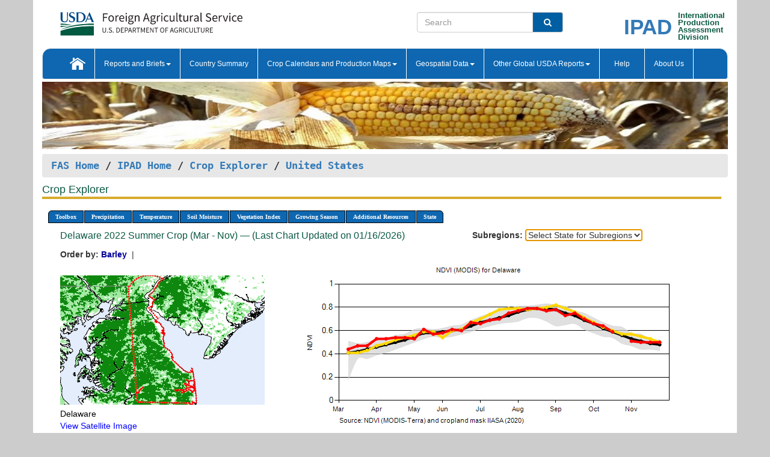

--- FILE ---
content_type: text/html; charset=utf-8
request_url: https://ipad.fas.usda.gov/cropexplorer/chart.aspx?regionid=us&ftypeid=47&fattributeid=1&fctypeid=47&fcattributeid=1&startdate=3%2F1%2F2022&enddate=11%2F30%2F2022&stateid=us_usa008&nationalGraph=True
body_size: 104260
content:

  
<!DOCTYPE html PUBLIC "-//W3C//DTD XHTML 1.0 Transitional//EN" "http://www.w3.org/TR/xhtml1/DTD/xhtml1-transitional.dtd">
<html xmlns="http://www.w3.org/1999/xhtml" xml:lang="en">
<head>
<title id="pageTitle">Crop Explorer - United States</title>
<meta http-equiv="Content-Type" content="text/html; charset=iso-8859-1" />
<meta name="title" content="Crop Explorer for Major Crop Regions - United States Department of Agriculture" />
<meta name="keywords" content="Crop forecasting, crop production, crop yield, crop area, commodity, drought, precipitation, temperature, soil moisture, crop stage, crop model, percent soil moisture, surface moisture, subsurface moisture, corn, wheat, spring wheat, Satellite Radar Altimetry, Global Reservoir, Lake Elevation Database" />
<meta name="language" value="en"/>
<meta name="agency" value="USDA"/>
<meta name="format" value="text/html"/>
<meta http-equiv="X-UA-Compatible" content="IE=edge, ie9, chrome=1">

<!------------------------------ END COMMNET THESE LINES------------------------------------------>
<style type="text/css">
#nav, nav ul {margin: 0; padding: 0; list-style: none;}
#nav a {display:block; width:auto; border: 1px solid black; text-decoration:none; background:#828494; color:#fff; font: bold 10px Verdana;}
#nav a:hover{background: #888; color: #fff;}
#nav li {float: left; position: relative; list-style: none; background-color: #c8c8c8;z-index:2;}
#nav li a {display: block; padding: 4px 11px; background: #828494; text-decoration: none; width: auto; color: #FFFFFF;}
#nav li a:hover {background: #828494; font: bold 10px Verdana; cursor: pointer;}
#nav li ul {margin:0; padding:0; position:absolute; left:0; display:none;}
#nav li ul li a {width:auto; padding:4px 10px; background:#FFF; color:black;}
#nav li ul li a:hover {background: #A52A2A;}
#nav li ul ul {left:9.9em; margin: -20px 0 0 10px;}
table tr td img {padding-left:2px;}
#nav li:hover > ul {display:block;}
.chartDisplay li {display:inline-block; }

.gsMenu li {display:inline-block; width:220px;}
.gsDate li {display:inline-block; width:250px;}
.ceMenu {width: auto;	border-right: 1px solid #fff; padding: 0; color: #fff;}
.ceMenuLeft {border-top-left-radius: 6px;border-right: 1px solid #fff;}
.ceMenuRight {border-top-right-radius: 6px;border-right: 1px solid #fff;}
</style>


<!----------- START ADD THIS SECTION FOR THE NEW TEMPLATE ---------------------------------------------->
	<link href="images/favicon.ico" rel="shortcut icon" type="image/vnd.microsoft.icon" />
	<link rel="stylesheet" href="stylesheets/bootstrap.min.css" />
	<link href="stylesheets/SiteCss.css" type="text/css" rel="stylesheet" media="all"/>
<!----------- END ADD THIS SECTION FOR THE NEW TEMPLATE ---------------------------------------------->

<script type="text/javascript" src="js/jquery-3.6.0.js"></script>
<script type="text/javascript" src="js/ce.js"></script>
<script type="text/javascript" src="js/google.js"></script>




<script type="text/javascript">
function _menu() {$(" #nav ul ").css({ display: "none" });$(" #nav li ").hover(function () { $(this).find('ul:first').css({ visibility: "visible", display: "none" }).show(10); }, function () { $(this).find('ul:first').css({ visibility: "hidden" }); });}$(document).ready(function () { _menu(); });
</script>

<script type="text/javascript">
    window.onload = function () {
        if (document.getElementById('o_subrgnid') != null) {
            document.getElementById('o_subrgnid').focus();
        }
    }; 
    function subrgnid_chgd(obj)
    {       
        var fvalue = obj.options[obj.selectedIndex].value;        
        if (fvalue != null && fvalue != "") {
            var section = document.getElementById("li_" + fvalue);
            if (section != null) {              
                section.scrollIntoView(false);
            }
            else {
                parent.location.href = fvalue;
            }
        }      
    } 
function doSearch(vsearch) {
	window.open('https://voyager.fas.usda.gov/voyager/navigo/search?sort=score%20desc&disp=D176678659AD&basemap=ESRI%20World%20Street%20Map&view=summary&sortdir=desc&place.op=within&q=' + vsearch, 'TextSearch');
}

</script>

</head>

<body dir="ltr" xml:lang="en" lang="en" style="background-color:#ccc;">

<div class="container" style="background-color:#fff;align:center;">
 <a id="top"></a>
		    <div class="row pageHeader">
            <div class="row">
                <div class="col-sm-6">
                     <div class="site-name__logo">
					 <em>
                                <a href="https://fas.usda.gov" target="_blank" title="FAS Home" aria-label="FAS Home" class="usa-logo__image">
                                </a>
                            </em>
                    </div>
			       </div>
					
		<div class="col-sm-6">
			<div class="col-sm-6">
                   	<form onsubmit="doSearch(this.vsearch.value); return false;">

						<div class="input-group">
							<input type="text" name="vsearch" class="form-control" placeholder="Search">
							 <span class="input-group-addon" style="background-color:#005ea2">
							 <button type="submit" class="btn-u" style="border:0;background:transparent;color:#fff;"><i class="fa fa-search"></i></button>
							 </span>
							</div>
							</form>
				    
			</div>
			<div class="col-sm-6">
                        <div style="margin-right:30px;">
						
						<div class="col-sm-9" style="padding-right:10px;">
							<a href="/ipad_home/Default.aspx" title="IPAD Home Page" alt="IPAD Home Page"><span class="site-name__logo_2" style="float:right;font-size:2.5em;padding-right:-15px;font-weight:bold;">IPAD</span></a>
						 </div>
						<div class="col-sm-3" style="padding:0">
							<a href="/Default.aspx" title="IPAD Home Page" alt=IPAD Home Page"><span class="site-name__main_2">International</span>
							<span class="site-name__main_2">Production </span>	
							<span class="site-name__main_2">Assessment </span>	
							<span class="site-name__main_2">Division</span></a>							
						 </div>						 
						</div>				
			</div>
				
			</div>

		</div>
	</div> <nav class="navbar navbar-default appMenu-bg">
            <div class="container-fluid">
                <div class="navbar-header">
                    <button type="button" class="navbar-toggle collapsed" data-bs-toggle="collapse" data-bs-target="#navbar" aria-controls="navbarText" aria-expanded="false" aria-label="Toggle navigation">
                    <span class="sr-only">Toggle navigation</span>
                    <span class="icon-bar"></span>
                    <span class="icon-bar"></span>
                    <span class="icon-bar"></span>
                    </button>
                </div>

<div id="navbar"class="collapse navbar-collapse">
                       <ul class="nav navbar-nav navbar-left appMenu" style="margin-bottom: 0">
                        <li class="nav-item"><a  href="/Default.aspx"><img src="/images/icon-home.png" /></a></li>
                        <li class="dropdown menuHover">
                            <a href="#" style="color:white">Reports and Briefs<b class="caret"></b></a>
                            <ul class="dropdown-menu" role="menu">
								<li class="menuHover"><a href="/search.aspx" title="Commodity Intelligence Reports (CIR)" alt="Commodity Intelligence Reports (CIR)">Commodity Intelligence Reports (CIR)</a></li>
								<li class="menuHover"><a href="https://www.fas.usda.gov/data/world-agricultural-production" target="_blank" title="World Agricultural Production (WAP) Circulars" alt="World Agricultural Production (WAP) Circulars">World Agricultural Production (WAP) Circulars</a></li>
							</ul>
						</li>
                        <li class="menuHover"><a style="color:white" href="/countrysummary/Default.aspx" title="Country Summary" alt="Country Summary">Country Summary</a></li>
                        <li class="dropdown menuHover">
                            <a href="#"  style="color:white">Crop Calendars and Production Maps<b class="caret"></b></a>
                             <ul class="dropdown-menu" role="menu">
									<li><a href="/ogamaps/cropcalendar.aspx"  title="Crop Calendars" alt="Crop Calendars">Crop Calendars</a></li>
									<li><a href="/ogamaps/cropproductionmaps.aspx"  title="Crop Production Map" alt="Crop Production Map">Crop Production Maps</a></li>
									<li><a href="/ogamaps/cropmapsandcalendars.aspx"  title="Monthly Crop Stage and Harvest Calendars" alt="Monthly Crop Stage and Harvest Calendars">Monthly Crop Stage and Harvest Calendars</a></li>								
									<li><a href="/ogamaps/Default.aspx" title="Monthly Production and Trade Maps" alt="Production and Trade Maps">Monthly Production and Trade Maps</a></li>			
							</ul>
                        </li>
                        <li class="dropdown menuHover">
                            <a href="#" style="color:white">Geospatial Data<b class="caret"></b></a>
                            <ul class="dropdown-menu" role="menu">
								<li><a href="/cropexplorer/Default.aspx" title="Crop Explorer">Crop Explorer</a></li>
                                <li><a href="/cropexplorer/cropview/Default.aspx" title="Commodity Explorer">Commodity Explorer</a></li>
							  	<li><a href="http://glam1.gsfc.nasa.gov" target="_blank" rel="noopener">Global Agricultural Monitoring (GLAM)</a></li>
								<li><a href="/cropexplorer/global_reservoir/Default.aspx" title="Global Reservoirs and Lakes Monitor (G-REALM)">Global Reservoirs and Lakes Monitor (G-REALM)</a></li>	
								<li><a href="https://geo.fas.usda.gov/GADAS/index.html" target="_blank" rel="noopener">Global Agricultural & Disaster Assesment System (GADAS)</a></li>
								<li><a href="/photo_gallery/pg_regions.aspx?regionid=eafrica" title="Geotag Photo Gallery">Geotag Photo Gallery</a></li>
								<li><a href="/monitormaps/CycloneMonitor" title="Tropical Cyclone Monitor Maps">Tropical Cyclone Monitor Maps</a></li>								
								<li><a href="/monitormaps/FloodMonitor" title="Automated Flooded Cropland Area Maps (AFCAM)">Automated Flooded Cropland Area Maps (AFCAM)</a></li>																			
                                <li><a href="https://gis.ipad.fas.usda.gov/WMOStationExplorer/" title="WMO Station Explorer" target="_blank" rel="noopener">WMO Station Explorer</a></li>
                                <li><a href="https://gis.ipad.fas.usda.gov/TropicalCycloneMonitor/"  title="Tropical Cyclone Monitor" target="_blank" rel="noopener">Tropical Cyclone Monitor</a></li>
                           </ul>
                        </li>
                         <li class="dropdown menuHover">
                            <a href="#" style="color:white">Other Global USDA Reports<b class="caret"></b></a>
                            <ul class="dropdown-menu" role="menu">
								<li><a href="https://www.usda.gov/oce/commodity/wasde/" target="_blank" rel="noopener" title="World Agricultural Supply and Demand Estimates" alt="World Agricultural Supply and Demand Estimates">World Agricultural Supply and Demand Estimates (WASDE)</a></li>			      
								<li><a href="https://www.usda.gov/oce/weather/pubs/Weekly/Wwcb/wwcb.pdf" title="USDA Weekly Weather and Crop Bulletin (NASS/WAOB)" alt="USDA Weekly Weather and Crop Bulletin (NASS/WAOB)">USDA Weekly Weather and Crop Bulletin (NASS/WAOB)</a>
								<li><a href="https://apps.fas.usda.gov/PSDOnline/app/index.html#/app/home" target="_blank" rel="noopener" title="PSD Online" alt="PSD Online">PSD Online</a> </li> 
								<li><a href="https://gain.fas.usda.gov/Pages/Default.aspx" target="_blank" rel="noopener" title="FAS Attache GAIN Reports" alt="FAS Attache GAIN Reports">FAS Attache GAIN Reports</a></li>	
								<li><a href="https://apps.fas.usda.gov/psdonline/app/index.html#/app/downloads?tabName=dataSets" target="_blank" rel="noopener" title="PSD Market and Trade Data" alt="PSD Market and Trade Data">PS&D Market and Trade Data</a></li>						
								
						</ul>
                        </li>
						<li class="menuHover"><a style="color:white" href="/cropexplorer/ce_help.aspx" title="Help" alt="Help">&nbsp; &nbsp;Help &nbsp;&nbsp; </a></li> 
                        <li class="menuHover"><a style="color:white" href="/cropexplorer/ce_contact.aspx" title="About Us" alt="About Us">About Us</a></li>
						  
					</ul>
                </div>
                <!--/.nav-collapse -->
            </div>
            <!--/.container-fluid -->
        </nav>  
			  
			<!-- ------- START Slider Image ------------------------------------------------------------------------------------->
			<div class="row">
			<div class="col-sm-12">
				<div class="ng-scope">        
						<a href="/photo_gallery/pg_details.aspx?regionid=eafrica&FileName=IMG_3014&PhotoTitle=Red%20Sorghum"><img src="images/data_analysis_header.jpg" alt="" name="FAS Data Analysis Header" id="banner-show" title="" style="width:100%" /></a>               
				</div>   
			</div>     
			</div>
			<!-- ------- END Slider Image ------------------------------------------------------------------------------------->
			<!--- ------------------------------------------- BREADCRUMB STARTS HERE ------------------------------------------>
			<!----------------------------------------------------------------------------------------------------------------->
			<div class="breadcrumb" style="margin-top:.5em;">
						<table id="breadCrumb">
						<tbody>
						<tr>
							<td width="45%" align="left">
							<a href="https://www.fas.usda.gov/">FAS Home</a> / 
							<a href="/Default.aspx">IPAD Home</a> / 
							<a href="Default.aspx">Crop Explorer</a> /
              <a href="imageview.aspx?regionid=us" title="Most Recent Data">United States</a> 
							</td>
							<td width="3%"></td>
						</tr>
					</tbody>
					</table>
			</div>
			<!------------------------------------------------- END BREADCRUMB --------------------------------------------------->
            <!----------------------------------------------- START CONTENT AREA------------------------------------------------>
	<div class="tab-pane active" id="tab1"  >	
        <h1 class="pane-title">Crop Explorer </h1>        
        <div class="container-fluid" >
			<div class="col-sm-12" style="margin-left:-20px;">
				<ul id="nav">
					<li class="ceMenuLeft"><a href="#" style="border-top-left-radius: 6px;background-color: #0e67b0;">Toolbox</a>
<ul>
<li><a href="Default.aspx" style="width:160px;">Home</a></li>
<li><a href="datasources.aspx" style="width:160px;">Data Sources</a></li>
<li><a href="imageview.aspx?regionid=us" style="width:160px;">Most Recent Data</a></li>
</ul>
</li>

					<li class="ceMenu"><a href="#" style="background-color: #0e67b0;">Precipitation</a>
<ul>
<li><a href="chart.aspx?regionid=us&nationalGraph=True&startdate=3%2f1%2f2022&enddate=11%2f30%2f2022&stateid=us_usa008&fctypeid=60&fcattributeid=1" style="width:380px;">Moving Precipitation and Cumulative Precipitation (Pentad)</a></li>
<li><a href="chart.aspx?regionid=us&nationalGraph=True&startdate=3%2f1%2f2022&enddate=11%2f30%2f2022&stateid=us_usa008&fctypeid=75&fcattributeid=45" style="width:380px;">Consecutive Dry Days</a></li>
<li><a href="chart.aspx?regionid=us&nationalGraph=True&startdate=3%2f1%2f2022&enddate=11%2f30%2f2022&stateid=us_usa008&fctypeid=28&fcattributeid=1" style="width:380px;">Snow Depth and Snow Cover</a></li>
</ul>
</li>

					<li class="ceMenu"><a href="#" style="background-color: #0e67b0;">Temperature</a>
<ul>
<li><a href="chart.aspx?regionid=us&nationalGraph=True&startdate=3%2f1%2f2022&enddate=11%2f30%2f2022&stateid=us_usa008&fctypeid=24&fcattributeid=1" style="width:200px;">Average Temperature</a></li>
<li><a href="chart.aspx?regionid=us&nationalGraph=True&startdate=3%2f1%2f2022&enddate=11%2f30%2f2022&stateid=us_usa008&fctypeid=24&fcattributeid=5" style="width:200px;">Maximum Temperature</a></li>
<li><a href="chart.aspx?regionid=us&nationalGraph=True&startdate=3%2f1%2f2022&enddate=11%2f30%2f2022&stateid=us_usa008&fctypeid=24&fcattributeid=6" style="width:200px;">Minimum Temperature</a></li>
<li><a href="chart.aspx?regionid=us&nationalGraph=True&startdate=3%2f1%2f2022&enddate=11%2f30%2f2022&stateid=us_usa008&fctypeid=72&fcattributeid=2" style="width:200px;">Heat Damage and Stress</a></li>
</ul>
</li>

					<li class="ceMenu"><a href="#" style="background-color: #0e67b0;">Soil Moisture</a>
<ul>
<li><a href="chart.aspx?regionid=us&nationalGraph=True&startdate=3%2f1%2f2022&enddate=11%2f30%2f2022&stateid=us_usa008&fctypeid=19&fcattributeid=10" style="width:220px;">Soil Moisture (CPC Leaky Bucket)</a></li>
<li><a href="chart.aspx?regionid=us&nationalGraph=True&startdate=3%2f1%2f2022&enddate=11%2f30%2f2022&stateid=us_usa008&fctypeid=19&fcattributeid=9" style="width:220px;">Percent Soil Moisture</a></li>
<li><a href="chart.aspx?regionid=us&nationalGraph=True&startdate=3%2f1%2f2022&enddate=11%2f30%2f2022&stateid=us_usa008&fctypeid=19&fcattributeid=1" style="width:220px;">Surface Soil Moisture</a></li>
<li><a href="chart.aspx?regionid=us&nationalGraph=True&startdate=3%2f1%2f2022&enddate=11%2f30%2f2022&stateid=us_usa008&fctypeid=19&fcattributeid=7" style="width:220px;">Subsurface Soil Moisture</a></li>
</ul>
</li>

					<li class="ceMenu"><a href="#" style="background-color: #0e67b0;">Vegetation Index</a>
<ul>
<li><a href="chart.aspx?regionid=us&nationalGraph=True&startdate=3%2f1%2f2022&enddate=11%2f30%2f2022&stateid=us_usa008&fctypeid=47&fcattributeid=1" style="width:150px;">NDVI (MODIS-Terra)</a></li>
</ul>
</li>

					
					
					<li class="ceMenu"><a href="#" style="background-color: #0e67b0;">Growing Season</a>
<ul>
<li><a href="chart.aspx?regionid=us&ftypeid=47&fattributeid=1&fctypeid=47&fcattributeid=1&startdate=9%2f1%2f2025&enddate=7%2f31%2f2026&stateid=us_usa008&nationalGraph=True" style="width: 220px;">2025 Winter Crop (Sep - Jul)</a></li>
<li><a href="chart.aspx?regionid=us&ftypeid=47&fattributeid=1&fctypeid=47&fcattributeid=1&startdate=3%2f1%2f2025&enddate=11%2f30%2f2025&stateid=us_usa008&nationalGraph=True" style="width: 220px;">2025 Summer Crop (Mar - Nov)</a></li>
<li><a href="chart.aspx?regionid=us&ftypeid=47&fattributeid=1&fctypeid=47&fcattributeid=1&startdate=9%2f1%2f2024&enddate=7%2f31%2f2025&stateid=us_usa008&nationalGraph=True" style="width: 220px;">2024 Winter Crop (Sep - Jul)</a></li>
<li><a href="chart.aspx?regionid=us&ftypeid=47&fattributeid=1&fctypeid=47&fcattributeid=1&startdate=3%2f1%2f2024&enddate=11%2f30%2f2024&stateid=us_usa008&nationalGraph=True" style="width: 220px;">2024 Summer Crop (Mar - Nov)</a></li>
<li><a href="chart.aspx?regionid=us&ftypeid=47&fattributeid=1&fctypeid=47&fcattributeid=1&startdate=9%2f1%2f2023&enddate=7%2f31%2f2024&stateid=us_usa008&nationalGraph=True" style="width: 220px;">2023 Winter Crop (Sep - Jul)</a></li>
<li><a href="chart.aspx?regionid=us&ftypeid=47&fattributeid=1&fctypeid=47&fcattributeid=1&startdate=3%2f1%2f2023&enddate=11%2f30%2f2023&stateid=us_usa008&nationalGraph=True" style="width: 220px;">2023 Summer Crop (Mar - Nov)</a></li>
</ul>
</li>

					<li class="ceMenu"><a href="#" style="background-color: #0e67b0;">Additional Resources</a>
<ul>
<li><a href="util/new_get_psd_data.aspx?regionid=us" style="width:130px;" onclick="window.open(this.href,this.target,&#39;channelmode =1,resizable=1,scrollbars=1,toolbar=no,menubar=no,location=no,status=yes&#39;);return false;">Area, Yield and Production</a></li>
<li><a href="pecad_stories.aspx?regionid=us&ftype=prodbriefs" style="width:130px;" onclick="window.open(this.href,this.target,&#39;channelmode =1,resizable=1,scrollbars=1,toolbar=no,menubar=no,location=no,status=yes&#39;);return false;">WAP Production Briefs</a></li>
<li><a href="pecad_stories.aspx?regionid=us&ftype=topstories" style="width:130px;" onclick="window.open(this.href,this.target,&#39;channelmode =1,resizable=1,scrollbars=1,toolbar=no,menubar=no,location=no,status=yes&#39;);return false;">Commodity Intelligence Reports</a></li>
<li><a href="/countrysummary/default.aspx?id=US" style="width:130px;" onclick="window.open(this.href,this.target,&#39;channelmode =1,resizable=1,scrollbars=1,toolbar=no,menubar=no,location=no,status=yes&#39;);return false;">Country Summary</a></li>
<li><a href="/photo_gallery/pg_regions.aspx?regionid=us" style="width:130px;" onclick="window.open(this.href,this.target,&#39;channelmode =1,resizable=1,scrollbars=1,toolbar=no,menubar=no,location=no,status=yes&#39;);return false;">Geotag Photo Gallery</a></li><li><a href="/rssiws/al/crop_calendar/us.aspx" style="width:130px;" onclick="window.open(this.href,this.target,&#39;channelmode =1,resizable=1,scrollbars=1,toolbar=no,menubar=no,location=no,status=yes&#39;);return false;">Crop Calendar</a></li><li><a href="/rssiws/al/us_cropprod.aspx" style="width:130px;" onclick="window.open(this.href,this.target,&#39;channelmode =1,resizable=1,scrollbars=1,toolbar=no,menubar=no,location=no,status=yes&#39;);return false;">Crop Production Maps</a></li></ul>
</li>

					<li class="ceMenuRight"><a href="#" style="border-top-right-radius:6px; background-color: #0e67b0;">State</a>
<ul>
<li><a href="chart.aspx?regionid=us&ftypeid=47&fattributeid=1&fctypeid=47&fcattributeid=1&startdate=3%2f1%2f2022&enddate=11%2f30%2f2022&stateid=us_usa001" style="width:100px;">Alabama</a></li>
<li><a href="chart.aspx?regionid=us&ftypeid=47&fattributeid=1&fctypeid=47&fcattributeid=1&startdate=3%2f1%2f2022&enddate=11%2f30%2f2022&stateid=us_usa002" style="width:100px;">Alaska</a></li>
<li><a href="chart.aspx?regionid=us&ftypeid=47&fattributeid=1&fctypeid=47&fcattributeid=1&startdate=3%2f1%2f2022&enddate=11%2f30%2f2022&stateid=us_usa003" style="width:100px;">Arizona</a></li>
<li><a href="chart.aspx?regionid=us&ftypeid=47&fattributeid=1&fctypeid=47&fcattributeid=1&startdate=3%2f1%2f2022&enddate=11%2f30%2f2022&stateid=us_usa004" style="width:100px;">Arkansas</a></li>
<li><a href="chart.aspx?regionid=us&ftypeid=47&fattributeid=1&fctypeid=47&fcattributeid=1&startdate=3%2f1%2f2022&enddate=11%2f30%2f2022&stateid=us_usa005" style="width:100px;">California</a></li>
<li><a href="chart.aspx?regionid=us&ftypeid=47&fattributeid=1&fctypeid=47&fcattributeid=1&startdate=3%2f1%2f2022&enddate=11%2f30%2f2022&stateid=us_usa006" style="width:100px;">Colorado</a></li>
<li><a href="chart.aspx?regionid=us&ftypeid=47&fattributeid=1&fctypeid=47&fcattributeid=1&startdate=3%2f1%2f2022&enddate=11%2f30%2f2022&stateid=us_usa007" style="width:100px;">Connecticut</a></li>
<li><a href="chart.aspx?regionid=us&ftypeid=47&fattributeid=1&fctypeid=47&fcattributeid=1&startdate=3%2f1%2f2022&enddate=11%2f30%2f2022&stateid=us_usa008" style="width:100px;">Delaware</a></li>
<li><a href="chart.aspx?regionid=us&ftypeid=47&fattributeid=1&fctypeid=47&fcattributeid=1&startdate=3%2f1%2f2022&enddate=11%2f30%2f2022&stateid=us_usa009" style="width:100px;">District of Columbia</a></li>
<li><a href="chart.aspx?regionid=us&ftypeid=47&fattributeid=1&fctypeid=47&fcattributeid=1&startdate=3%2f1%2f2022&enddate=11%2f30%2f2022&stateid=us_usa010" style="width:100px;">Florida</a></li>
<li><a href="chart.aspx?regionid=us&ftypeid=47&fattributeid=1&fctypeid=47&fcattributeid=1&startdate=3%2f1%2f2022&enddate=11%2f30%2f2022&stateid=us_usa011" style="width:100px;">Georgia</a></li>
<li><a href="chart.aspx?regionid=us&ftypeid=47&fattributeid=1&fctypeid=47&fcattributeid=1&startdate=3%2f1%2f2022&enddate=11%2f30%2f2022&stateid=us_usa013" style="width:100px;">Idaho</a></li>
<li><a href="chart.aspx?regionid=us&ftypeid=47&fattributeid=1&fctypeid=47&fcattributeid=1&startdate=3%2f1%2f2022&enddate=11%2f30%2f2022&stateid=us_usa014" style="width:100px;">Illinois</a></li>
<li><a href="chart.aspx?regionid=us&ftypeid=47&fattributeid=1&fctypeid=47&fcattributeid=1&startdate=3%2f1%2f2022&enddate=11%2f30%2f2022&stateid=us_usa015" style="width:100px;">Indiana</a></li>
<li><a href="chart.aspx?regionid=us&ftypeid=47&fattributeid=1&fctypeid=47&fcattributeid=1&startdate=3%2f1%2f2022&enddate=11%2f30%2f2022&stateid=us_usa016" style="width:100px;">Iowa</a></li>
<li><a href="chart.aspx?regionid=us&ftypeid=47&fattributeid=1&fctypeid=47&fcattributeid=1&startdate=3%2f1%2f2022&enddate=11%2f30%2f2022&stateid=us_usa017" style="width:100px;">Kansas</a></li>
<li><a href="chart.aspx?regionid=us&ftypeid=47&fattributeid=1&fctypeid=47&fcattributeid=1&startdate=3%2f1%2f2022&enddate=11%2f30%2f2022&stateid=us_usa018" style="width:100px;">Kentucky</a></li>
<li><a href="chart.aspx?regionid=us&ftypeid=47&fattributeid=1&fctypeid=47&fcattributeid=1&startdate=3%2f1%2f2022&enddate=11%2f30%2f2022&stateid=us_usa019" style="width:100px;">Louisiana</a></li>
<li><a href="chart.aspx?regionid=us&ftypeid=47&fattributeid=1&fctypeid=47&fcattributeid=1&startdate=3%2f1%2f2022&enddate=11%2f30%2f2022&stateid=us_usa020" style="width:100px;">Maine</a></li>
<li><a href="chart.aspx?regionid=us&ftypeid=47&fattributeid=1&fctypeid=47&fcattributeid=1&startdate=3%2f1%2f2022&enddate=11%2f30%2f2022&stateid=us_usa021" style="width:100px;">Maryland</a></li>
<li><a href="chart.aspx?regionid=us&ftypeid=47&fattributeid=1&fctypeid=47&fcattributeid=1&startdate=3%2f1%2f2022&enddate=11%2f30%2f2022&stateid=us_usa022" style="width:100px;">Massachusetts</a></li>
<li><a href="chart.aspx?regionid=us&ftypeid=47&fattributeid=1&fctypeid=47&fcattributeid=1&startdate=3%2f1%2f2022&enddate=11%2f30%2f2022&stateid=us_usa023" style="width:100px;">Michigan</a></li>
<li><a href="chart.aspx?regionid=us&ftypeid=47&fattributeid=1&fctypeid=47&fcattributeid=1&startdate=3%2f1%2f2022&enddate=11%2f30%2f2022&stateid=us_usa024" style="width:100px;">Minnesota</a></li>
<li><a href="chart.aspx?regionid=us&ftypeid=47&fattributeid=1&fctypeid=47&fcattributeid=1&startdate=3%2f1%2f2022&enddate=11%2f30%2f2022&stateid=us_usa025" style="width:100px;">Mississippi</a></li>
<li><a href="chart.aspx?regionid=us&ftypeid=47&fattributeid=1&fctypeid=47&fcattributeid=1&startdate=3%2f1%2f2022&enddate=11%2f30%2f2022&stateid=us_usa026" style="width:100px;">Missouri</a></li>
<li><a href="chart.aspx?regionid=us&ftypeid=47&fattributeid=1&fctypeid=47&fcattributeid=1&startdate=3%2f1%2f2022&enddate=11%2f30%2f2022&stateid=us_usa027" style="width:100px;">Montana</a></li>
<li><a href="chart.aspx?regionid=us&ftypeid=47&fattributeid=1&fctypeid=47&fcattributeid=1&startdate=3%2f1%2f2022&enddate=11%2f30%2f2022&stateid=us_usa028" style="width:100px;">Nebraska</a></li>
<li><a href="chart.aspx?regionid=us&ftypeid=47&fattributeid=1&fctypeid=47&fcattributeid=1&startdate=3%2f1%2f2022&enddate=11%2f30%2f2022&stateid=us_usa029" style="width:100px;">Nevada</a></li>
<li><a href="chart.aspx?regionid=us&ftypeid=47&fattributeid=1&fctypeid=47&fcattributeid=1&startdate=3%2f1%2f2022&enddate=11%2f30%2f2022&stateid=us_usa030" style="width:100px;">New Hampshire</a></li>
<li><a href="chart.aspx?regionid=us&ftypeid=47&fattributeid=1&fctypeid=47&fcattributeid=1&startdate=3%2f1%2f2022&enddate=11%2f30%2f2022&stateid=us_usa031" style="width:100px;">New Jersey</a></li>
<li><a href="chart.aspx?regionid=us&ftypeid=47&fattributeid=1&fctypeid=47&fcattributeid=1&startdate=3%2f1%2f2022&enddate=11%2f30%2f2022&stateid=us_usa032" style="width:100px;">New Mexico</a></li>
<li><a href="chart.aspx?regionid=us&ftypeid=47&fattributeid=1&fctypeid=47&fcattributeid=1&startdate=3%2f1%2f2022&enddate=11%2f30%2f2022&stateid=us_usa033" style="width:100px;">New York</a></li>
<li><a href="chart.aspx?regionid=us&ftypeid=47&fattributeid=1&fctypeid=47&fcattributeid=1&startdate=3%2f1%2f2022&enddate=11%2f30%2f2022&stateid=us_usa034" style="width:100px;">North Carolina</a></li>
<li><a href="chart.aspx?regionid=us&ftypeid=47&fattributeid=1&fctypeid=47&fcattributeid=1&startdate=3%2f1%2f2022&enddate=11%2f30%2f2022&stateid=us_usa035" style="width:100px;">North Dakota</a></li>
<li><a href="chart.aspx?regionid=us&ftypeid=47&fattributeid=1&fctypeid=47&fcattributeid=1&startdate=3%2f1%2f2022&enddate=11%2f30%2f2022&stateid=us_usa036" style="width:100px;">Ohio</a></li>
<li><a href="chart.aspx?regionid=us&ftypeid=47&fattributeid=1&fctypeid=47&fcattributeid=1&startdate=3%2f1%2f2022&enddate=11%2f30%2f2022&stateid=us_usa037" style="width:100px;">Oklahoma</a></li>
<li><a href="chart.aspx?regionid=us&ftypeid=47&fattributeid=1&fctypeid=47&fcattributeid=1&startdate=3%2f1%2f2022&enddate=11%2f30%2f2022&stateid=us_usa038" style="width:100px;">Oregon</a></li>
<li><a href="chart.aspx?regionid=us&ftypeid=47&fattributeid=1&fctypeid=47&fcattributeid=1&startdate=3%2f1%2f2022&enddate=11%2f30%2f2022&stateid=us_usa039" style="width:100px;">Pennsylvania</a></li>
<li><a href="chart.aspx?regionid=us&ftypeid=47&fattributeid=1&fctypeid=47&fcattributeid=1&startdate=3%2f1%2f2022&enddate=11%2f30%2f2022&stateid=us_usa041" style="width:100px;">South Carolina</a></li>
<li><a href="chart.aspx?regionid=us&ftypeid=47&fattributeid=1&fctypeid=47&fcattributeid=1&startdate=3%2f1%2f2022&enddate=11%2f30%2f2022&stateid=us_usa042" style="width:100px;">South Dakota</a></li>
<li><a href="chart.aspx?regionid=us&ftypeid=47&fattributeid=1&fctypeid=47&fcattributeid=1&startdate=3%2f1%2f2022&enddate=11%2f30%2f2022&stateid=us_usa043" style="width:100px;">Tennessee</a></li>
<li><a href="chart.aspx?regionid=us&ftypeid=47&fattributeid=1&fctypeid=47&fcattributeid=1&startdate=3%2f1%2f2022&enddate=11%2f30%2f2022&stateid=us_usa044" style="width:100px;">Texas</a></li>
<li><a href="chart.aspx?regionid=us&ftypeid=47&fattributeid=1&fctypeid=47&fcattributeid=1&startdate=3%2f1%2f2022&enddate=11%2f30%2f2022&stateid=us_usa045" style="width:100px;">Utah</a></li>
<li><a href="chart.aspx?regionid=us&ftypeid=47&fattributeid=1&fctypeid=47&fcattributeid=1&startdate=3%2f1%2f2022&enddate=11%2f30%2f2022&stateid=us_usa046" style="width:100px;">Vermont</a></li>
<li><a href="chart.aspx?regionid=us&ftypeid=47&fattributeid=1&fctypeid=47&fcattributeid=1&startdate=3%2f1%2f2022&enddate=11%2f30%2f2022&stateid=us_usa047" style="width:100px;">Virginia</a></li>
<li><a href="chart.aspx?regionid=us&ftypeid=47&fattributeid=1&fctypeid=47&fcattributeid=1&startdate=3%2f1%2f2022&enddate=11%2f30%2f2022&stateid=us_usa048" style="width:100px;">Washington</a></li>
<li><a href="chart.aspx?regionid=us&ftypeid=47&fattributeid=1&fctypeid=47&fcattributeid=1&startdate=3%2f1%2f2022&enddate=11%2f30%2f2022&stateid=us_usa049" style="width:100px;">West Virginia</a></li>
<li><a href="chart.aspx?regionid=us&ftypeid=47&fattributeid=1&fctypeid=47&fcattributeid=1&startdate=3%2f1%2f2022&enddate=11%2f30%2f2022&stateid=us_usa050" style="width:100px;">Wisconsin</a></li>
<li><a href="chart.aspx?regionid=us&ftypeid=47&fattributeid=1&fctypeid=47&fcattributeid=1&startdate=3%2f1%2f2022&enddate=11%2f30%2f2022&stateid=us_usa051" style="width:100px;">Wyoming</a></li>
</ul>
</li>

				</ul>
			</div>		
			<div class="col-sm-12" >		
				<div class="col-md-12" style="margin-top:10px;margin-left:-30px;"><div class="col-md-8" style="font-size:16px; color:#0b5941;">Delaware&nbsp;2022 Summer Crop (Mar - Nov) &mdash; (Last Chart Updated on 01/16/2026)</div><div><strong>Subregions:</strong>&nbsp;<select name="o_subrgnid" id="o_subrgnid"  onfocus="subrgnid_chgd(this); "  onchange="return subrgnid_chgd(this)">
<option value="">Select State for Subregions</option>
<option value="us_usa008">Delaware</option>
</select>
</div><div class="col-md-12" style="margin-top:10px;"><strong>Order by:</strong>
<a class="crop" href="chart.aspx?regionid=us&ftypeid=47&fattributeid=1&fctypeid=47&fcattributeid=1&stateid=us_usa008&startdate=3%2f1%2f2022&enddate=11%2f30%2f2022&nationalGraph=True&cropid=0430000"><strong style="color: #000099;">Barley </strong></a>&nbsp;|&nbsp;
</div></div>
				<div style="margin-top:10px;"><div class="row"><div class="col-md-4" style="margin-top:25px;"><a href="javascript:open_map('','us_usa008','45','45');" id="gisMap_us_usa008"><img src="https://ipad.fas.usda.gov/rssiws/images/us/insets/us_usa008_gadm.png" alt="Delaware" border="0" /></a><div style="color: black;margin-top:5px;"><span class='BodyTextBlackBold'>Delaware</span><br /><a href="javascript:void(0);" style="color:blue; text-decoration:none;" class="BodyTextBlue" onclick="javascript:open_map(&#39;&#39;,&#39;us_usa008&#39;,&#39;45&#39;,&#39;45&#39;);">View Satellite Image</a></div></div><div class="col-md-8" style="float:right;"><img id="ctl193" onclick="open_print_win(&#39;print_chart.aspx?regionid=us&amp;subrgnid=us_usa008&amp;startdate=3/1/2022&amp;enddate=11/30/2022&amp;fctypeid=47&amp;fcattributeid=1&amp;legendid=1020&amp;cntryid=&amp;stateid=us_usa008&amp;cropid=&#39;);" src="/cropexplorer/ChartImg.axd?i=charts_1/chart_1_80.png&amp;g=b2a8e5727d3e400ca49aa33215bfa68b" alt="" usemap="#ctl193ImageMap" style="height:315px;width:650px;border-width:0px;" />
<map name="ctl193ImageMap" id="ctl193ImageMap">

	<area shape="circle" coords="626,136,3" title="	2022 (Day 328)
Date: Nov 24
Value: 0.5" alt="	2022 (Day 328)
Date: Nov 24
Value: 0.5" />
	<area shape="circle" coords="610,136,3" title="	2022 (Day 320)
Date: Nov 16
Value: 0.5" alt="	2022 (Day 320)
Date: Nov 16
Value: 0.5" />
	<area shape="circle" coords="595,136,3" title="	2022 (Day 312)
Date: Nov 08
Value: 0.5" alt="	2022 (Day 312)
Date: Nov 08
Value: 0.5" />
	<area shape="circle" coords="579,134,3" title="	2022 (Day 304)
Date: Oct 31
Value: 0.51" alt="	2022 (Day 304)
Date: Oct 31
Value: 0.51" />
	<area shape="circle" coords="548,118,3" title="	2022 (Day 288)
Date: Oct 15
Value: 0.59" alt="	2022 (Day 288)
Date: Oct 15
Value: 0.59" />
	<area shape="circle" coords="532,108,3" title="	2022 (Day 280)
Date: Oct 07
Value: 0.64" alt="	2022 (Day 280)
Date: Oct 07
Value: 0.64" />
	<area shape="circle" coords="516,105,3" title="	2022 (Day 272)
Date: Sep 29
Value: 0.66" alt="	2022 (Day 272)
Date: Sep 29
Value: 0.66" />
	<area shape="circle" coords="501,97,3" title="	2022 (Day 264)
Date: Sep 21
Value: 0.7" alt="	2022 (Day 264)
Date: Sep 21
Value: 0.7" />
	<area shape="circle" coords="485,87,3" title="	2022 (Day 256)
Date: Sep 13
Value: 0.75" alt="	2022 (Day 256)
Date: Sep 13
Value: 0.75" />
	<area shape="circle" coords="469,91,3" title="	2022 (Day 248)
Date: Sep 05
Value: 0.73" alt="	2022 (Day 248)
Date: Sep 05
Value: 0.73" />
	<area shape="circle" coords="453,81,3" title="	2022 (Day 240)
Date: Aug 28
Value: 0.78" alt="	2022 (Day 240)
Date: Aug 28
Value: 0.78" />
	<area shape="circle" coords="438,83,3" title="	2022 (Day 232)
Date: Aug 20
Value: 0.77" alt="	2022 (Day 232)
Date: Aug 20
Value: 0.77" />
	<area shape="circle" coords="422,79,3" title="	2022 (Day 224)
Date: Aug 12
Value: 0.79" alt="	2022 (Day 224)
Date: Aug 12
Value: 0.79" />
	<area shape="circle" coords="406,79,3" title="	2022 (Day 216)
Date: Aug 04
Value: 0.79" alt="	2022 (Day 216)
Date: Aug 04
Value: 0.79" />
	<area shape="circle" coords="391,83,3" title="	2022 (Day 208)
Date: Jul 27
Value: 0.77" alt="	2022 (Day 208)
Date: Jul 27
Value: 0.77" />
	<area shape="circle" coords="375,87,3" title="	2022 (Day 200)
Date: Jul 19
Value: 0.75" alt="	2022 (Day 200)
Date: Jul 19
Value: 0.75" />
	<area shape="circle" coords="359,97,3" title="	2022 (Day 192)
Date: Jul 11
Value: 0.7" alt="	2022 (Day 192)
Date: Jul 11
Value: 0.7" />
	<area shape="circle" coords="344,99,3" title="	2022 (Day 184)
Date: Jul 03
Value: 0.69" alt="	2022 (Day 184)
Date: Jul 03
Value: 0.69" />
	<area shape="circle" coords="328,105,3" title="	2022 (Day 176)
Date: Jun 25
Value: 0.66" alt="	2022 (Day 176)
Date: Jun 25
Value: 0.66" />
	<area shape="circle" coords="312,103,3" title="	2022 (Day 168)
Date: Jun 17
Value: 0.67" alt="	2022 (Day 168)
Date: Jun 17
Value: 0.67" />
	<area shape="circle" coords="297,116,3" title="	2022 (Day 160)
Date: Jun 09
Value: 0.6" alt="	2022 (Day 160)
Date: Jun 09
Value: 0.6" />
	<area shape="circle" coords="281,114,3" title="	2022 (Day 152)
Date: Jun 01
Value: 0.61" alt="	2022 (Day 152)
Date: Jun 01
Value: 0.61" />
	<area shape="circle" coords="265,120,3" title="	2022 (Day 144)
Date: May 24
Value: 0.58" alt="	2022 (Day 144)
Date: May 24
Value: 0.58" />
	<area shape="circle" coords="250,122,3" title="	2022 (Day 136)
Date: May 16
Value: 0.57" alt="	2022 (Day 136)
Date: May 16
Value: 0.57" />
	<area shape="circle" coords="234,114,3" title="	2022 (Day 128)
Date: May 08
Value: 0.61" alt="	2022 (Day 128)
Date: May 08
Value: 0.61" />
	<area shape="circle" coords="218,130,3" title="	2022 (Day 120)
Date: Apr 30
Value: 0.53" alt="	2022 (Day 120)
Date: Apr 30
Value: 0.53" />
	<area shape="circle" coords="202,128,3" title="	2022 (Day 112)
Date: Apr 22
Value: 0.54" alt="	2022 (Day 112)
Date: Apr 22
Value: 0.54" />
	<area shape="circle" coords="187,128,3" title="	2022 (Day 104)
Date: Apr 14
Value: 0.54" alt="	2022 (Day 104)
Date: Apr 14
Value: 0.54" />
	<area shape="circle" coords="171,130,3" title="	2022 (Day 96)
Date: Apr 06
Value: 0.53" alt="	2022 (Day 96)
Date: Apr 06
Value: 0.53" />
	<area shape="circle" coords="155,130,3" title="	2022 (Day 88)
Date: Mar 29
Value: 0.53" alt="	2022 (Day 88)
Date: Mar 29
Value: 0.53" />
	<area shape="circle" coords="140,141,3" title="	2022 (Day 80)
Date: Mar 21
Value: 0.47" alt="	2022 (Day 80)
Date: Mar 21
Value: 0.47" />
	<area shape="circle" coords="124,141,3" title="	2022 (Day 72)
Date: Mar 13
Value: 0.47" alt="	2022 (Day 72)
Date: Mar 13
Value: 0.47" />
	<area shape="circle" coords="108,147,3" title="	2022 (Day 64)
Date: Mar 05
Value: 0.44" alt="	2022 (Day 64)
Date: Mar 05
Value: 0.44" />
	<area shape="circle" coords="626,136,3" title="	2021 (Day 328)
Date: Nov 24
Value: 0.5" alt="	2021 (Day 328)
Date: Nov 24
Value: 0.5" />
	<area shape="circle" coords="610,130,3" title="	2021 (Day 320)
Date: Nov 16
Value: 0.53" alt="	2021 (Day 320)
Date: Nov 16
Value: 0.53" />
	<area shape="circle" coords="595,126,3" title="	2021 (Day 312)
Date: Nov 08
Value: 0.55" alt="	2021 (Day 312)
Date: Nov 08
Value: 0.55" />
	<area shape="circle" coords="579,122,3" title="	2021 (Day 304)
Date: Oct 31
Value: 0.57" alt="	2021 (Day 304)
Date: Oct 31
Value: 0.57" />
	<area shape="circle" coords="563,122,3" title="	2021 (Day 296)
Date: Oct 23
Value: 0.57" alt="	2021 (Day 296)
Date: Oct 23
Value: 0.57" />
	<area shape="circle" coords="548,116,3" title="	2021 (Day 288)
Date: Oct 15
Value: 0.6" alt="	2021 (Day 288)
Date: Oct 15
Value: 0.6" />
	<area shape="circle" coords="532,110,3" title="	2021 (Day 280)
Date: Oct 07
Value: 0.63" alt="	2021 (Day 280)
Date: Oct 07
Value: 0.63" />
	<area shape="circle" coords="516,103,3" title="	2021 (Day 272)
Date: Sep 29
Value: 0.67" alt="	2021 (Day 272)
Date: Sep 29
Value: 0.67" />
	<area shape="circle" coords="501,95,3" title="	2021 (Day 264)
Date: Sep 21
Value: 0.71" alt="	2021 (Day 264)
Date: Sep 21
Value: 0.71" />
	<area shape="circle" coords="485,85,3" title="	2021 (Day 256)
Date: Sep 13
Value: 0.76" alt="	2021 (Day 256)
Date: Sep 13
Value: 0.76" />
	<area shape="circle" coords="469,79,3" title="	2021 (Day 248)
Date: Sep 05
Value: 0.79" alt="	2021 (Day 248)
Date: Sep 05
Value: 0.79" />
	<area shape="circle" coords="453,74,3" title="	2021 (Day 240)
Date: Aug 28
Value: 0.82" alt="	2021 (Day 240)
Date: Aug 28
Value: 0.82" />
	<area shape="circle" coords="438,77,3" title="	2021 (Day 232)
Date: Aug 20
Value: 0.8" alt="	2021 (Day 232)
Date: Aug 20
Value: 0.8" />
	<area shape="circle" coords="422,79,3" title="	2021 (Day 224)
Date: Aug 12
Value: 0.79" alt="	2021 (Day 224)
Date: Aug 12
Value: 0.79" />
	<area shape="circle" coords="406,81,3" title="	2021 (Day 216)
Date: Aug 04
Value: 0.78" alt="	2021 (Day 216)
Date: Aug 04
Value: 0.78" />
	<area shape="circle" coords="391,79,3" title="	2021 (Day 208)
Date: Jul 27
Value: 0.79" alt="	2021 (Day 208)
Date: Jul 27
Value: 0.79" />
	<area shape="circle" coords="375,79,3" title="	2021 (Day 200)
Date: Jul 19
Value: 0.79" alt="	2021 (Day 200)
Date: Jul 19
Value: 0.79" />
	<area shape="circle" coords="359,81,3" title="	2021 (Day 192)
Date: Jul 11
Value: 0.78" alt="	2021 (Day 192)
Date: Jul 11
Value: 0.78" />
	<area shape="circle" coords="344,89,3" title="	2021 (Day 184)
Date: Jul 03
Value: 0.74" alt="	2021 (Day 184)
Date: Jul 03
Value: 0.74" />
	<area shape="circle" coords="328,97,3" title="	2021 (Day 176)
Date: Jun 25
Value: 0.7" alt="	2021 (Day 176)
Date: Jun 25
Value: 0.7" />
	<area shape="circle" coords="312,103,3" title="	2021 (Day 168)
Date: Jun 17
Value: 0.67" alt="	2021 (Day 168)
Date: Jun 17
Value: 0.67" />
	<area shape="circle" coords="297,114,3" title="	2021 (Day 160)
Date: Jun 09
Value: 0.61" alt="	2021 (Day 160)
Date: Jun 09
Value: 0.61" />
	<area shape="circle" coords="281,116,3" title="	2021 (Day 152)
Date: Jun 01
Value: 0.6" alt="	2021 (Day 152)
Date: Jun 01
Value: 0.6" />
	<area shape="circle" coords="265,128,3" title="	2021 (Day 144)
Date: May 24
Value: 0.54" alt="	2021 (Day 144)
Date: May 24
Value: 0.54" />
	<area shape="circle" coords="250,118,3" title="	2021 (Day 136)
Date: May 16
Value: 0.59" alt="	2021 (Day 136)
Date: May 16
Value: 0.59" />
	<area shape="circle" coords="234,118,3" title="	2021 (Day 128)
Date: May 08
Value: 0.59" alt="	2021 (Day 128)
Date: May 08
Value: 0.59" />
	<area shape="circle" coords="218,124,3" title="	2021 (Day 120)
Date: Apr 30
Value: 0.56" alt="	2021 (Day 120)
Date: Apr 30
Value: 0.56" />
	<area shape="circle" coords="202,128,3" title="	2021 (Day 112)
Date: Apr 22
Value: 0.54" alt="	2021 (Day 112)
Date: Apr 22
Value: 0.54" />
	<area shape="circle" coords="187,132,3" title="	2021 (Day 104)
Date: Apr 14
Value: 0.52" alt="	2021 (Day 104)
Date: Apr 14
Value: 0.52" />
	<area shape="circle" coords="171,138,3" title="	2021 (Day 96)
Date: Apr 06
Value: 0.49" alt="	2021 (Day 96)
Date: Apr 06
Value: 0.49" />
	<area shape="circle" coords="155,141,3" title="	2021 (Day 88)
Date: Mar 29
Value: 0.47" alt="	2021 (Day 88)
Date: Mar 29
Value: 0.47" />
	<area shape="circle" coords="140,149,3" title="	2021 (Day 80)
Date: Mar 21
Value: 0.43" alt="	2021 (Day 80)
Date: Mar 21
Value: 0.43" />
	<area shape="circle" coords="124,153,3" title="	2021 (Day 72)
Date: Mar 13
Value: 0.41" alt="	2021 (Day 72)
Date: Mar 13
Value: 0.41" />
	<area shape="circle" coords="108,153,3" title="	2021 (Day 64)
Date: Mar 05
Value: 0.41" alt="	2021 (Day 64)
Date: Mar 05
Value: 0.41" />
	<area shape="circle" coords="626,139,3" title="	1900 (Day 328)
Date: Nov 24
Value: 0.48" alt="	1900 (Day 328)
Date: Nov 24
Value: 0.48" />
	<area shape="circle" coords="610,138,3" title="	1900 (Day 320)
Date: Nov 16
Value: 0.49" alt="	1900 (Day 320)
Date: Nov 16
Value: 0.49" />
	<area shape="circle" coords="595,134,3" title="	1900 (Day 312)
Date: Nov 08
Value: 0.51" alt="	1900 (Day 312)
Date: Nov 08
Value: 0.51" />
	<area shape="circle" coords="579,130,3" title="	1900 (Day 304)
Date: Oct 31
Value: 0.53" alt="	1900 (Day 304)
Date: Oct 31
Value: 0.53" />
	<area shape="circle" coords="563,124,3" title="	1900 (Day 296)
Date: Oct 23
Value: 0.56" alt="	1900 (Day 296)
Date: Oct 23
Value: 0.56" />
	<area shape="circle" coords="548,118,3" title="	1900 (Day 288)
Date: Oct 15
Value: 0.59" alt="	1900 (Day 288)
Date: Oct 15
Value: 0.59" />
	<area shape="circle" coords="532,112,3" title="	1900 (Day 280)
Date: Oct 07
Value: 0.62" alt="	1900 (Day 280)
Date: Oct 07
Value: 0.62" />
	<area shape="circle" coords="516,105,3" title="	1900 (Day 272)
Date: Sep 29
Value: 0.66" alt="	1900 (Day 272)
Date: Sep 29
Value: 0.66" />
	<area shape="circle" coords="501,99,3" title="	1900 (Day 264)
Date: Sep 21
Value: 0.69" alt="	1900 (Day 264)
Date: Sep 21
Value: 0.69" />
	<area shape="circle" coords="485,91,3" title="	1900 (Day 256)
Date: Sep 13
Value: 0.73" alt="	1900 (Day 256)
Date: Sep 13
Value: 0.73" />
	<area shape="circle" coords="469,87,3" title="	1900 (Day 248)
Date: Sep 05
Value: 0.75" alt="	1900 (Day 248)
Date: Sep 05
Value: 0.75" />
	<area shape="circle" coords="453,81,3" title="	1900 (Day 240)
Date: Aug 28
Value: 0.78" alt="	1900 (Day 240)
Date: Aug 28
Value: 0.78" />
	<area shape="circle" coords="438,79,3" title="	1900 (Day 232)
Date: Aug 20
Value: 0.79" alt="	1900 (Day 232)
Date: Aug 20
Value: 0.79" />
	<area shape="circle" coords="422,79,3" title="	1900 (Day 224)
Date: Aug 12
Value: 0.79" alt="	1900 (Day 224)
Date: Aug 12
Value: 0.79" />
	<area shape="circle" coords="406,81,3" title="	1900 (Day 216)
Date: Aug 04
Value: 0.78" alt="	1900 (Day 216)
Date: Aug 04
Value: 0.78" />
	<area shape="circle" coords="391,85,3" title="	1900 (Day 208)
Date: Jul 27
Value: 0.76" alt="	1900 (Day 208)
Date: Jul 27
Value: 0.76" />
	<area shape="circle" coords="375,91,3" title="	1900 (Day 200)
Date: Jul 19
Value: 0.73" alt="	1900 (Day 200)
Date: Jul 19
Value: 0.73" />
	<area shape="circle" coords="359,95,3" title="	1900 (Day 192)
Date: Jul 11
Value: 0.71" alt="	1900 (Day 192)
Date: Jul 11
Value: 0.71" />
	<area shape="circle" coords="344,99,3" title="	1900 (Day 184)
Date: Jul 03
Value: 0.69" alt="	1900 (Day 184)
Date: Jul 03
Value: 0.69" />
	<area shape="circle" coords="328,103,3" title="	1900 (Day 176)
Date: Jun 25
Value: 0.67" alt="	1900 (Day 176)
Date: Jun 25
Value: 0.67" />
	<area shape="circle" coords="312,108,3" title="	1900 (Day 168)
Date: Jun 17
Value: 0.64" alt="	1900 (Day 168)
Date: Jun 17
Value: 0.64" />
	<area shape="circle" coords="297,114,3" title="	1900 (Day 160)
Date: Jun 09
Value: 0.61" alt="	1900 (Day 160)
Date: Jun 09
Value: 0.61" />
	<area shape="circle" coords="281,116,3" title="	1900 (Day 152)
Date: Jun 01
Value: 0.6" alt="	1900 (Day 152)
Date: Jun 01
Value: 0.6" />
	<area shape="circle" coords="265,118,3" title="	1900 (Day 144)
Date: May 24
Value: 0.59" alt="	1900 (Day 144)
Date: May 24
Value: 0.59" />
	<area shape="circle" coords="250,120,3" title="	1900 (Day 136)
Date: May 16
Value: 0.58" alt="	1900 (Day 136)
Date: May 16
Value: 0.58" />
	<area shape="circle" coords="234,120,3" title="	1900 (Day 128)
Date: May 08
Value: 0.58" alt="	1900 (Day 128)
Date: May 08
Value: 0.58" />
	<area shape="circle" coords="218,126,3" title="	1900 (Day 120)
Date: Apr 30
Value: 0.55" alt="	1900 (Day 120)
Date: Apr 30
Value: 0.55" />
	<area shape="circle" coords="202,132,3" title="	1900 (Day 112)
Date: Apr 22
Value: 0.52" alt="	1900 (Day 112)
Date: Apr 22
Value: 0.52" />
	<area shape="circle" coords="187,136,3" title="	1900 (Day 104)
Date: Apr 14
Value: 0.5" alt="	1900 (Day 104)
Date: Apr 14
Value: 0.5" />
	<area shape="circle" coords="171,139,3" title="	1900 (Day 96)
Date: Apr 06
Value: 0.48" alt="	1900 (Day 96)
Date: Apr 06
Value: 0.48" />
	<area shape="circle" coords="155,143,3" title="	1900 (Day 88)
Date: Mar 29
Value: 0.46" alt="	1900 (Day 88)
Date: Mar 29
Value: 0.46" />
	<area shape="circle" coords="140,147,3" title="	1900 (Day 80)
Date: Mar 21
Value: 0.44" alt="	1900 (Day 80)
Date: Mar 21
Value: 0.44" />
	<area shape="circle" coords="124,151,3" title="	1900 (Day 72)
Date: Mar 13
Value: 0.42" alt="	1900 (Day 72)
Date: Mar 13
Value: 0.42" />
	<area shape="circle" coords="108,153,3" title="	1900 (Day 64)
Date: Mar 05
Value: 0.41" alt="	1900 (Day 64)
Date: Mar 05
Value: 0.41" />
	<area shape="poly" coords="618,130,626,130,626,142,618,142" title="	2022 (Day 328)
Date: Nov 24
Value: 0.5" alt="	2022 (Day 328)
Date: Nov 24
Value: 0.5" />
	<area shape="poly" coords="603,130,610,130,610,142,603,142,610,130,618,130,618,142,610,142" title="	2022 (Day 320)
Date: Nov 16
Value: 0.5" alt="	2022 (Day 320)
Date: Nov 16
Value: 0.5" />
	<area shape="poly" coords="587,129,595,130,595,142,587,141,595,130,603,130,603,142,595,142" title="	2022 (Day 312)
Date: Nov 08
Value: 0.5" alt="	2022 (Day 312)
Date: Nov 08
Value: 0.5" />
	<area shape="poly" coords="540,107,548,112,548,124,540,119,548,112,555,116,555,128,548,124" title="	2022 (Day 288)
Date: Oct 15
Value: 0.59" alt="	2022 (Day 288)
Date: Oct 15
Value: 0.59" />
	<area shape="poly" coords="524,101,532,102,532,114,524,113,532,102,540,107,540,119,532,114" title="	2022 (Day 280)
Date: Oct 07
Value: 0.64" alt="	2022 (Day 280)
Date: Oct 07
Value: 0.64" />
	<area shape="poly" coords="508,95,516,99,516,111,508,107,516,99,524,101,524,113,516,111" title="	2022 (Day 272)
Date: Sep 29
Value: 0.66" alt="	2022 (Day 272)
Date: Sep 29
Value: 0.66" />
	<area shape="poly" coords="493,86,501,91,501,103,493,98,501,91,508,95,508,107,501,103" title="	2022 (Day 264)
Date: Sep 21
Value: 0.7" alt="	2022 (Day 264)
Date: Sep 21
Value: 0.7" />
	<area shape="poly" coords="477,83,485,81,485,93,477,95,485,81,493,86,493,98,485,93" title="	2022 (Day 256)
Date: Sep 13
Value: 0.75" alt="	2022 (Day 256)
Date: Sep 13
Value: 0.75" />
	<area shape="poly" coords="461,80,469,85,469,97,461,92,469,85,477,83,477,95,469,97" title="	2022 (Day 248)
Date: Sep 05
Value: 0.73" alt="	2022 (Day 248)
Date: Sep 05
Value: 0.73" />
	<area shape="poly" coords="446,76,453,75,453,87,446,88,453,75,461,80,461,92,453,87" title="	2022 (Day 240)
Date: Aug 28
Value: 0.78" alt="	2022 (Day 240)
Date: Aug 28
Value: 0.78" />
	<area shape="poly" coords="430,75,438,77,438,89,430,87,438,77,446,76,446,88,438,89" title="	2022 (Day 232)
Date: Aug 20
Value: 0.77" alt="	2022 (Day 232)
Date: Aug 20
Value: 0.77" />
	<area shape="poly" coords="414,73,422,73,422,85,414,85,422,73,430,75,430,87,422,85" title="	2022 (Day 224)
Date: Aug 12
Value: 0.79" alt="	2022 (Day 224)
Date: Aug 12
Value: 0.79" />
	<area shape="poly" coords="399,75,406,73,406,85,399,87,406,73,414,73,414,85,406,85" title="	2022 (Day 216)
Date: Aug 04
Value: 0.79" alt="	2022 (Day 216)
Date: Aug 04
Value: 0.79" />
	<area shape="poly" coords="383,79,391,77,391,89,383,91,391,77,399,75,399,87,391,89" title="	2022 (Day 208)
Date: Jul 27
Value: 0.77" alt="	2022 (Day 208)
Date: Jul 27
Value: 0.77" />
	<area shape="poly" coords="367,86,375,81,375,93,367,98,375,81,383,79,383,91,375,93" title="	2022 (Day 200)
Date: Jul 19
Value: 0.75" alt="	2022 (Day 200)
Date: Jul 19
Value: 0.75" />
	<area shape="poly" coords="352,92,359,91,359,103,352,104,359,91,367,86,367,98,359,103" title="	2022 (Day 192)
Date: Jul 11
Value: 0.7" alt="	2022 (Day 192)
Date: Jul 11
Value: 0.7" />
	<area shape="poly" coords="336,96,344,93,344,105,336,108,344,93,352,92,352,104,344,105" title="	2022 (Day 184)
Date: Jul 03
Value: 0.69" alt="	2022 (Day 184)
Date: Jul 03
Value: 0.69" />
	<area shape="poly" coords="320,98,328,99,328,111,320,110,328,99,336,96,336,108,328,111" title="	2022 (Day 176)
Date: Jun 25
Value: 0.66" alt="	2022 (Day 176)
Date: Jun 25
Value: 0.66" />
	<area shape="poly" coords="304,103,312,97,312,109,304,115,312,97,320,98,320,110,312,109" title="	2022 (Day 168)
Date: Jun 17
Value: 0.67" alt="	2022 (Day 168)
Date: Jun 17
Value: 0.67" />
	<area shape="poly" coords="289,109,297,110,297,122,289,121,297,110,304,103,304,115,297,122" title="	2022 (Day 160)
Date: Jun 09
Value: 0.6" alt="	2022 (Day 160)
Date: Jun 09
Value: 0.6" />
	<area shape="poly" coords="273,111,281,108,281,120,273,123,281,108,289,109,289,121,281,120" title="	2022 (Day 152)
Date: Jun 01
Value: 0.61" alt="	2022 (Day 152)
Date: Jun 01
Value: 0.61" />
	<area shape="poly" coords="257,115,265,114,265,126,257,127,265,114,273,111,273,123,265,126" title="	2022 (Day 144)
Date: May 24
Value: 0.58" alt="	2022 (Day 144)
Date: May 24
Value: 0.58" />
	<area shape="poly" coords="242,112,250,116,250,128,242,124,250,116,257,115,257,127,250,128" title="	2022 (Day 136)
Date: May 16
Value: 0.57" alt="	2022 (Day 136)
Date: May 16
Value: 0.57" />
	<area shape="poly" coords="226,116,234,108,234,120,226,128,234,108,242,112,242,124,234,120" title="	2022 (Day 128)
Date: May 08
Value: 0.61" alt="	2022 (Day 128)
Date: May 08
Value: 0.61" />
	<area shape="poly" coords="210,123,218,124,218,136,210,135,218,124,226,116,226,128,218,136" title="	2022 (Day 120)
Date: Apr 30
Value: 0.53" alt="	2022 (Day 120)
Date: Apr 30
Value: 0.53" />
	<area shape="poly" coords="195,122,202,122,202,134,195,134,202,122,210,123,210,135,202,134" title="	2022 (Day 112)
Date: Apr 22
Value: 0.54" alt="	2022 (Day 112)
Date: Apr 22
Value: 0.54" />
	<area shape="poly" coords="179,123,187,122,187,134,179,135,187,122,195,122,195,134,187,134" title="	2022 (Day 104)
Date: Apr 14
Value: 0.54" alt="	2022 (Day 104)
Date: Apr 14
Value: 0.54" />
	<area shape="poly" coords="163,124,171,124,171,136,163,136,171,124,179,123,179,135,171,136" title="	2022 (Day 96)
Date: Apr 06
Value: 0.53" alt="	2022 (Day 96)
Date: Apr 06
Value: 0.53" />
	<area shape="poly" coords="148,130,155,124,155,136,148,142,155,124,163,124,163,136,155,136" title="	2022 (Day 88)
Date: Mar 29
Value: 0.53" alt="	2022 (Day 88)
Date: Mar 29
Value: 0.53" />
	<area shape="poly" coords="132,135,140,135,140,147,132,147,140,135,148,130,148,142,140,147" title="	2022 (Day 80)
Date: Mar 21
Value: 0.47" alt="	2022 (Day 80)
Date: Mar 21
Value: 0.47" />
	<area shape="poly" coords="116,138,124,135,124,147,116,150,124,135,132,135,132,147,124,147" title="	2022 (Day 72)
Date: Mar 13
Value: 0.47" alt="	2022 (Day 72)
Date: Mar 13
Value: 0.47" />
	<area shape="poly" coords="108,141,116,138,116,150,108,153" title="	2022 (Day 64)
Date: Mar 05
Value: 0.44" alt="	2022 (Day 64)
Date: Mar 05
Value: 0.44" />
	<area shape="poly" coords="618,127,626,130,626,142,618,139" title="	2021 (Day 328)
Date: Nov 24
Value: 0.5" alt="	2021 (Day 328)
Date: Nov 24
Value: 0.5" />
	<area shape="poly" coords="603,122,610,124,610,136,603,134,610,124,618,127,618,139,610,136" title="	2021 (Day 320)
Date: Nov 16
Value: 0.53" alt="	2021 (Day 320)
Date: Nov 16
Value: 0.53" />
	<area shape="poly" coords="587,118,595,120,595,132,587,130,595,120,603,122,603,134,595,132" title="	2021 (Day 312)
Date: Nov 08
Value: 0.55" alt="	2021 (Day 312)
Date: Nov 08
Value: 0.55" />
	<area shape="poly" coords="571,116,579,116,579,128,571,128,579,116,587,118,587,130,579,128" title="	2021 (Day 304)
Date: Oct 31
Value: 0.57" alt="	2021 (Day 304)
Date: Oct 31
Value: 0.57" />
	<area shape="poly" coords="555,113,563,116,563,128,555,125,563,116,571,116,571,128,563,128" title="	2021 (Day 296)
Date: Oct 23
Value: 0.57" alt="	2021 (Day 296)
Date: Oct 23
Value: 0.57" />
	<area shape="poly" coords="540,107,548,110,548,122,540,119,548,110,555,113,555,125,548,122" title="	2021 (Day 288)
Date: Oct 15
Value: 0.6" alt="	2021 (Day 288)
Date: Oct 15
Value: 0.6" />
	<area shape="poly" coords="524,101,532,104,532,116,524,113,532,104,540,107,540,119,532,116" title="	2021 (Day 280)
Date: Oct 07
Value: 0.63" alt="	2021 (Day 280)
Date: Oct 07
Value: 0.63" />
	<area shape="poly" coords="508,93,516,97,516,109,508,105,516,97,524,101,524,113,516,109" title="	2021 (Day 272)
Date: Sep 29
Value: 0.67" alt="	2021 (Day 272)
Date: Sep 29
Value: 0.67" />
	<area shape="poly" coords="493,84,501,89,501,101,493,96,501,89,508,93,508,105,501,101" title="	2021 (Day 264)
Date: Sep 21
Value: 0.71" alt="	2021 (Day 264)
Date: Sep 21
Value: 0.71" />
	<area shape="poly" coords="477,76,485,79,485,91,477,88,485,79,493,84,493,96,485,91" title="	2021 (Day 256)
Date: Sep 13
Value: 0.76" alt="	2021 (Day 256)
Date: Sep 13
Value: 0.76" />
	<area shape="poly" coords="461,70,469,73,469,85,461,82,469,73,477,76,477,88,469,85" title="	2021 (Day 248)
Date: Sep 05
Value: 0.79" alt="	2021 (Day 248)
Date: Sep 05
Value: 0.79" />
	<area shape="poly" coords="446,70,453,68,453,80,446,82,453,68,461,70,461,82,453,80" title="	2021 (Day 240)
Date: Aug 28
Value: 0.82" alt="	2021 (Day 240)
Date: Aug 28
Value: 0.82" />
	<area shape="poly" coords="430,72,438,71,438,83,430,84,438,71,446,70,446,82,438,83" title="	2021 (Day 232)
Date: Aug 20
Value: 0.8" alt="	2021 (Day 232)
Date: Aug 20
Value: 0.8" />
	<area shape="poly" coords="414,74,422,73,422,85,414,86,422,73,430,72,430,84,422,85" title="	2021 (Day 224)
Date: Aug 12
Value: 0.79" alt="	2021 (Day 224)
Date: Aug 12
Value: 0.79" />
	<area shape="poly" coords="399,74,406,75,406,87,399,86,406,75,414,74,414,86,406,87" title="	2021 (Day 216)
Date: Aug 04
Value: 0.78" alt="	2021 (Day 216)
Date: Aug 04
Value: 0.78" />
	<area shape="poly" coords="383,73,391,73,391,85,383,85,391,73,399,74,399,86,391,85" title="	2021 (Day 208)
Date: Jul 27
Value: 0.79" alt="	2021 (Day 208)
Date: Jul 27
Value: 0.79" />
	<area shape="poly" coords="367,74,375,73,375,85,367,86,375,73,383,73,383,85,375,85" title="	2021 (Day 200)
Date: Jul 19
Value: 0.79" alt="	2021 (Day 200)
Date: Jul 19
Value: 0.79" />
	<area shape="poly" coords="352,79,359,75,359,87,352,91,359,75,367,74,367,86,359,87" title="	2021 (Day 192)
Date: Jul 11
Value: 0.78" alt="	2021 (Day 192)
Date: Jul 11
Value: 0.78" />
	<area shape="poly" coords="336,87,344,83,344,95,336,99,344,83,352,79,352,91,344,95" title="	2021 (Day 184)
Date: Jul 03
Value: 0.74" alt="	2021 (Day 184)
Date: Jul 03
Value: 0.74" />
	<area shape="poly" coords="320,94,328,91,328,103,320,106,328,91,336,87,336,99,328,103" title="	2021 (Day 176)
Date: Jun 25
Value: 0.7" alt="	2021 (Day 176)
Date: Jun 25
Value: 0.7" />
	<area shape="poly" coords="304,102,312,97,312,109,304,114,312,97,320,94,320,106,312,109" title="	2021 (Day 168)
Date: Jun 17
Value: 0.67" alt="	2021 (Day 168)
Date: Jun 17
Value: 0.67" />
	<area shape="poly" coords="289,109,297,108,297,120,289,121,297,108,304,102,304,114,297,120" title="	2021 (Day 160)
Date: Jun 09
Value: 0.61" alt="	2021 (Day 160)
Date: Jun 09
Value: 0.61" />
	<area shape="poly" coords="273,116,281,110,281,122,273,128,281,110,289,109,289,121,281,122" title="	2021 (Day 152)
Date: Jun 01
Value: 0.6" alt="	2021 (Day 152)
Date: Jun 01
Value: 0.6" />
	<area shape="poly" coords="257,117,265,122,265,134,257,129,265,122,273,116,273,128,265,134" title="	2021 (Day 144)
Date: May 24
Value: 0.54" alt="	2021 (Day 144)
Date: May 24
Value: 0.54" />
	<area shape="poly" coords="242,112,250,112,250,124,242,124,250,112,257,117,257,129,250,124" title="	2021 (Day 136)
Date: May 16
Value: 0.59" alt="	2021 (Day 136)
Date: May 16
Value: 0.59" />
	<area shape="poly" coords="226,115,234,112,234,124,226,127,234,112,242,112,242,124,234,124" title="	2021 (Day 128)
Date: May 08
Value: 0.59" alt="	2021 (Day 128)
Date: May 08
Value: 0.59" />
	<area shape="poly" coords="210,120,218,118,218,130,210,132,218,118,226,115,226,127,218,130" title="	2021 (Day 120)
Date: Apr 30
Value: 0.56" alt="	2021 (Day 120)
Date: Apr 30
Value: 0.56" />
	<area shape="poly" coords="195,124,202,122,202,134,195,136,202,122,210,120,210,132,202,134" title="	2021 (Day 112)
Date: Apr 22
Value: 0.54" alt="	2021 (Day 112)
Date: Apr 22
Value: 0.54" />
	<area shape="poly" coords="179,129,187,126,187,138,179,141,187,126,195,124,195,136,187,138" title="	2021 (Day 104)
Date: Apr 14
Value: 0.52" alt="	2021 (Day 104)
Date: Apr 14
Value: 0.52" />
	<area shape="poly" coords="163,133,171,132,171,144,163,145,171,132,179,129,179,141,171,144" title="	2021 (Day 96)
Date: Apr 06
Value: 0.49" alt="	2021 (Day 96)
Date: Apr 06
Value: 0.49" />
	<area shape="poly" coords="148,139,155,135,155,147,148,151,155,135,163,133,163,145,155,147" title="	2021 (Day 88)
Date: Mar 29
Value: 0.47" alt="	2021 (Day 88)
Date: Mar 29
Value: 0.47" />
	<area shape="poly" coords="132,145,140,143,140,155,132,157,140,143,148,139,148,151,140,155" title="	2021 (Day 80)
Date: Mar 21
Value: 0.43" alt="	2021 (Day 80)
Date: Mar 21
Value: 0.43" />
	<area shape="poly" coords="116,147,124,147,124,159,116,159,124,147,132,145,132,157,124,159" title="	2021 (Day 72)
Date: Mar 13
Value: 0.41" alt="	2021 (Day 72)
Date: Mar 13
Value: 0.41" />
	<area shape="poly" coords="108,147,116,147,116,159,108,159" title="	2021 (Day 64)
Date: Mar 05
Value: 0.41" alt="	2021 (Day 64)
Date: Mar 05
Value: 0.41" />
	<area shape="poly" coords="618,133,626,133,626,145,618,145" title="	1900 (Day 328)
Date: Nov 24
Value: 0.48" alt="	1900 (Day 328)
Date: Nov 24
Value: 0.48" />
	<area shape="poly" coords="603,130,610,132,610,144,603,142,610,132,618,133,618,145,610,144" title="	1900 (Day 320)
Date: Nov 16
Value: 0.49" alt="	1900 (Day 320)
Date: Nov 16
Value: 0.49" />
	<area shape="poly" coords="587,126,595,128,595,140,587,138,595,128,603,130,603,142,595,140" title="	1900 (Day 312)
Date: Nov 08
Value: 0.51" alt="	1900 (Day 312)
Date: Nov 08
Value: 0.51" />
	<area shape="poly" coords="571,121,579,124,579,136,571,133,579,124,587,126,587,138,579,136" title="	1900 (Day 304)
Date: Oct 31
Value: 0.53" alt="	1900 (Day 304)
Date: Oct 31
Value: 0.53" />
	<area shape="poly" coords="555,115,563,118,563,130,555,127,563,118,571,121,571,133,563,130" title="	1900 (Day 296)
Date: Oct 23
Value: 0.56" alt="	1900 (Day 296)
Date: Oct 23
Value: 0.56" />
	<area shape="poly" coords="540,109,548,112,548,124,540,121,548,112,555,115,555,127,548,124" title="	1900 (Day 288)
Date: Oct 15
Value: 0.59" alt="	1900 (Day 288)
Date: Oct 15
Value: 0.59" />
	<area shape="poly" coords="524,102,532,106,532,118,524,114,532,106,540,109,540,121,532,118" title="	1900 (Day 280)
Date: Oct 07
Value: 0.62" alt="	1900 (Day 280)
Date: Oct 07
Value: 0.62" />
	<area shape="poly" coords="508,96,516,99,516,111,508,108,516,99,524,102,524,114,516,111" title="	1900 (Day 272)
Date: Sep 29
Value: 0.66" alt="	1900 (Day 272)
Date: Sep 29
Value: 0.66" />
	<area shape="poly" coords="493,89,501,93,501,105,493,101,501,93,508,96,508,108,501,105" title="	1900 (Day 264)
Date: Sep 21
Value: 0.69" alt="	1900 (Day 264)
Date: Sep 21
Value: 0.69" />
	<area shape="poly" coords="477,83,485,85,485,97,477,95,485,85,493,89,493,101,485,97" title="	1900 (Day 256)
Date: Sep 13
Value: 0.73" alt="	1900 (Day 256)
Date: Sep 13
Value: 0.73" />
	<area shape="poly" coords="461,78,469,81,469,93,461,90,469,81,477,83,477,95,469,93" title="	1900 (Day 248)
Date: Sep 05
Value: 0.75" alt="	1900 (Day 248)
Date: Sep 05
Value: 0.75" />
	<area shape="poly" coords="446,74,453,75,453,87,446,86,453,75,461,78,461,90,453,87" title="	1900 (Day 240)
Date: Aug 28
Value: 0.78" alt="	1900 (Day 240)
Date: Aug 28
Value: 0.78" />
	<area shape="poly" coords="430,73,438,73,438,85,430,85,438,73,446,74,446,86,438,85" title="	1900 (Day 232)
Date: Aug 20
Value: 0.79" alt="	1900 (Day 232)
Date: Aug 20
Value: 0.79" />
	<area shape="poly" coords="414,74,422,73,422,85,414,86,422,73,430,73,430,85,422,85" title="	1900 (Day 224)
Date: Aug 12
Value: 0.79" alt="	1900 (Day 224)
Date: Aug 12
Value: 0.79" />
	<area shape="poly" coords="399,77,406,75,406,87,399,89,406,75,414,74,414,86,406,87" title="	1900 (Day 216)
Date: Aug 04
Value: 0.78" alt="	1900 (Day 216)
Date: Aug 04
Value: 0.78" />
	<area shape="poly" coords="383,82,391,79,391,91,383,94,391,79,399,77,399,89,391,91" title="	1900 (Day 208)
Date: Jul 27
Value: 0.76" alt="	1900 (Day 208)
Date: Jul 27
Value: 0.76" />
	<area shape="poly" coords="367,87,375,85,375,97,367,99,375,85,383,82,383,94,375,97" title="	1900 (Day 200)
Date: Jul 19
Value: 0.73" alt="	1900 (Day 200)
Date: Jul 19
Value: 0.73" />
	<area shape="poly" coords="352,91,359,89,359,101,352,103,359,89,367,87,367,99,359,101" title="	1900 (Day 192)
Date: Jul 11
Value: 0.71" alt="	1900 (Day 192)
Date: Jul 11
Value: 0.71" />
	<area shape="poly" coords="336,95,344,93,344,105,336,107,344,93,352,91,352,103,344,105" title="	1900 (Day 184)
Date: Jul 03
Value: 0.69" alt="	1900 (Day 184)
Date: Jul 03
Value: 0.69" />
	<area shape="poly" coords="320,100,328,97,328,109,320,112,328,97,336,95,336,107,328,109" title="	1900 (Day 176)
Date: Jun 25
Value: 0.67" alt="	1900 (Day 176)
Date: Jun 25
Value: 0.67" />
	<area shape="poly" coords="304,105,312,102,312,114,304,117,312,102,320,100,320,112,312,114" title="	1900 (Day 168)
Date: Jun 17
Value: 0.64" alt="	1900 (Day 168)
Date: Jun 17
Value: 0.64" />
	<area shape="poly" coords="289,109,297,108,297,120,289,121,297,108,304,105,304,117,297,120" title="	1900 (Day 160)
Date: Jun 09
Value: 0.61" alt="	1900 (Day 160)
Date: Jun 09
Value: 0.61" />
	<area shape="poly" coords="273,111,281,110,281,122,273,123,281,110,289,109,289,121,281,122" title="	1900 (Day 152)
Date: Jun 01
Value: 0.6" alt="	1900 (Day 152)
Date: Jun 01
Value: 0.6" />
	<area shape="poly" coords="257,113,265,112,265,124,257,125,265,112,273,111,273,123,265,124" title="	1900 (Day 144)
Date: May 24
Value: 0.59" alt="	1900 (Day 144)
Date: May 24
Value: 0.59" />
	<area shape="poly" coords="242,114,250,114,250,126,242,126,250,114,257,113,257,125,250,126" title="	1900 (Day 136)
Date: May 16
Value: 0.58" alt="	1900 (Day 136)
Date: May 16
Value: 0.58" />
	<area shape="poly" coords="226,117,234,114,234,126,226,129,234,114,242,114,242,126,234,126" title="	1900 (Day 128)
Date: May 08
Value: 0.58" alt="	1900 (Day 128)
Date: May 08
Value: 0.58" />
	<area shape="poly" coords="210,123,218,120,218,132,210,135,218,120,226,117,226,129,218,132" title="	1900 (Day 120)
Date: Apr 30
Value: 0.55" alt="	1900 (Day 120)
Date: Apr 30
Value: 0.55" />
	<area shape="poly" coords="195,128,202,126,202,138,195,140,202,126,210,123,210,135,202,138" title="	1900 (Day 112)
Date: Apr 22
Value: 0.52" alt="	1900 (Day 112)
Date: Apr 22
Value: 0.52" />
	<area shape="poly" coords="179,132,187,130,187,142,179,144,187,130,195,128,195,140,187,142" title="	1900 (Day 104)
Date: Apr 14
Value: 0.5" alt="	1900 (Day 104)
Date: Apr 14
Value: 0.5" />
	<area shape="poly" coords="163,135,171,133,171,145,163,147,171,133,179,132,179,144,171,145" title="	1900 (Day 96)
Date: Apr 06
Value: 0.48" alt="	1900 (Day 96)
Date: Apr 06
Value: 0.48" />
	<area shape="poly" coords="148,139,155,137,155,149,148,151,155,137,163,135,163,147,155,149" title="	1900 (Day 88)
Date: Mar 29
Value: 0.46" alt="	1900 (Day 88)
Date: Mar 29
Value: 0.46" />
	<area shape="poly" coords="132,143,140,141,140,153,132,155,140,141,148,139,148,151,140,153" title="	1900 (Day 80)
Date: Mar 21
Value: 0.44" alt="	1900 (Day 80)
Date: Mar 21
Value: 0.44" />
	<area shape="poly" coords="116,146,124,145,124,157,116,158,124,145,132,143,132,155,124,157" title="	1900 (Day 72)
Date: Mar 13
Value: 0.42" alt="	1900 (Day 72)
Date: Mar 13
Value: 0.42" />
	<area shape="poly" coords="108,147,116,146,116,158,108,159" title="	1900 (Day 64)
Date: Mar 05
Value: 0.41" alt="	1900 (Day 64)
Date: Mar 05
Value: 0.41" />
</map></div><div class="col-md-8" style="float:right;"><img id="ctl195" onclick="open_print_win(&#39;print_chart.aspx?regionid=us&amp;subrgnid=us_usa008&amp;startdate=3/1/2022&amp;enddate=11/30/2022&amp;fctypeid=47&amp;fcattributeid=1&amp;legendid=1021&amp;cntryid=&amp;stateid=us_usa008&amp;cropid=&#39;);" src="/cropexplorer/ChartImg.axd?i=charts_1/chart_1_81.png&amp;g=81272bc393bc424b843120daa1e1c578" alt="" usemap="#ctl195ImageMap" style="height:315px;width:650px;border-width:0px;" />
<map name="ctl195ImageMap" id="ctl195ImageMap">

	<area shape="circle" coords="626,73,3" title="	2022 (Day 328)
Date: Nov 24
Value: 20.62" alt="	2022 (Day 328)
Date: Nov 24
Value: 20.62" />
	<area shape="circle" coords="610,77,3" title="	2022 (Day 320)
Date: Nov 16
Value: 20.12" alt="	2022 (Day 320)
Date: Nov 16
Value: 20.12" />
	<area shape="circle" coords="595,80,3" title="	2022 (Day 312)
Date: Nov 08
Value: 19.61" alt="	2022 (Day 312)
Date: Nov 08
Value: 19.61" />
	<area shape="circle" coords="579,84,3" title="	2022 (Day 304)
Date: Oct 31
Value: 19.1" alt="	2022 (Day 304)
Date: Oct 31
Value: 19.1" />
	<area shape="circle" coords="563,88,3" title="	2022 (Day 296)
Date: Oct 23
Value: 18.58" alt="	2022 (Day 296)
Date: Oct 23
Value: 18.58" />
	<area shape="circle" coords="548,88,3" title="	2022 (Day 288)
Date: Oct 15
Value: 18.58" alt="	2022 (Day 288)
Date: Oct 15
Value: 18.58" />
	<area shape="circle" coords="532,93,3" title="	2022 (Day 280)
Date: Oct 07
Value: 17.98" alt="	2022 (Day 280)
Date: Oct 07
Value: 17.98" />
	<area shape="circle" coords="516,98,3" title="	2022 (Day 272)
Date: Sep 29
Value: 17.34" alt="	2022 (Day 272)
Date: Sep 29
Value: 17.34" />
	<area shape="circle" coords="501,103,3" title="	2022 (Day 264)
Date: Sep 21
Value: 16.68" alt="	2022 (Day 264)
Date: Sep 21
Value: 16.68" />
	<area shape="circle" coords="485,109,3" title="	2022 (Day 256)
Date: Sep 13
Value: 15.97" alt="	2022 (Day 256)
Date: Sep 13
Value: 15.97" />
	<area shape="circle" coords="469,115,3" title="	2022 (Day 248)
Date: Sep 05
Value: 15.22" alt="	2022 (Day 248)
Date: Sep 05
Value: 15.22" />
	<area shape="circle" coords="453,120,3" title="	2022 (Day 240)
Date: Aug 28
Value: 14.49" alt="	2022 (Day 240)
Date: Aug 28
Value: 14.49" />
	<area shape="circle" coords="438,126,3" title="	2022 (Day 232)
Date: Aug 20
Value: 13.7" alt="	2022 (Day 232)
Date: Aug 20
Value: 13.7" />
	<area shape="circle" coords="422,132,3" title="	2022 (Day 224)
Date: Aug 12
Value: 12.93" alt="	2022 (Day 224)
Date: Aug 12
Value: 12.93" />
	<area shape="circle" coords="406,138,3" title="	2022 (Day 216)
Date: Aug 04
Value: 12.13" alt="	2022 (Day 216)
Date: Aug 04
Value: 12.13" />
	<area shape="circle" coords="391,145,3" title="	2022 (Day 208)
Date: Jul 27
Value: 11.34" alt="	2022 (Day 208)
Date: Jul 27
Value: 11.34" />
	<area shape="circle" coords="375,151,3" title="	2022 (Day 200)
Date: Jul 19
Value: 10.57" alt="	2022 (Day 200)
Date: Jul 19
Value: 10.57" />
	<area shape="circle" coords="359,156,3" title="	2022 (Day 192)
Date: Jul 11
Value: 9.81" alt="	2022 (Day 192)
Date: Jul 11
Value: 9.81" />
	<area shape="circle" coords="344,162,3" title="	2022 (Day 184)
Date: Jul 03
Value: 9.1" alt="	2022 (Day 184)
Date: Jul 03
Value: 9.1" />
	<area shape="circle" coords="328,167,3" title="	2022 (Day 176)
Date: Jun 25
Value: 8.4" alt="	2022 (Day 176)
Date: Jun 25
Value: 8.4" />
	<area shape="circle" coords="312,172,3" title="	2022 (Day 168)
Date: Jun 17
Value: 7.74" alt="	2022 (Day 168)
Date: Jun 17
Value: 7.74" />
	<area shape="circle" coords="297,178,3" title="	2022 (Day 160)
Date: Jun 09
Value: 7.06" alt="	2022 (Day 160)
Date: Jun 09
Value: 7.06" />
	<area shape="circle" coords="281,182,3" title="	2022 (Day 152)
Date: Jun 01
Value: 6.46" alt="	2022 (Day 152)
Date: Jun 01
Value: 6.46" />
	<area shape="circle" coords="265,187,3" title="	2022 (Day 144)
Date: May 24
Value: 5.84" alt="	2022 (Day 144)
Date: May 24
Value: 5.84" />
	<area shape="circle" coords="250,192,3" title="	2022 (Day 136)
Date: May 16
Value: 5.26" alt="	2022 (Day 136)
Date: May 16
Value: 5.26" />
	<area shape="circle" coords="234,196,3" title="	2022 (Day 128)
Date: May 08
Value: 4.69" alt="	2022 (Day 128)
Date: May 08
Value: 4.69" />
	<area shape="circle" coords="218,201,3" title="	2022 (Day 120)
Date: Apr 30
Value: 4.07" alt="	2022 (Day 120)
Date: Apr 30
Value: 4.07" />
	<area shape="circle" coords="202,205,3" title="	2022 (Day 112)
Date: Apr 22
Value: 3.54" alt="	2022 (Day 112)
Date: Apr 22
Value: 3.54" />
	<area shape="circle" coords="187,209,3" title="	2022 (Day 104)
Date: Apr 14
Value: 3" alt="	2022 (Day 104)
Date: Apr 14
Value: 3" />
	<area shape="circle" coords="171,213,3" title="	2022 (Day 96)
Date: Apr 06
Value: 2.46" alt="	2022 (Day 96)
Date: Apr 06
Value: 2.46" />
	<area shape="circle" coords="155,218,3" title="	2022 (Day 88)
Date: Mar 29
Value: 1.92" alt="	2022 (Day 88)
Date: Mar 29
Value: 1.92" />
	<area shape="circle" coords="140,222,3" title="	2022 (Day 80)
Date: Mar 21
Value: 1.39" alt="	2022 (Day 80)
Date: Mar 21
Value: 1.39" />
	<area shape="circle" coords="124,225,3" title="	2022 (Day 72)
Date: Mar 13
Value: 0.91" alt="	2022 (Day 72)
Date: Mar 13
Value: 0.91" />
	<area shape="circle" coords="108,229,3" title="	2022 (Day 64)
Date: Mar 05
Value: 0.44" alt="	2022 (Day 64)
Date: Mar 05
Value: 0.44" />
	<area shape="circle" coords="626,66,3" title="	2021 (Day 328)
Date: Nov 24
Value: 21.47" alt="	2021 (Day 328)
Date: Nov 24
Value: 21.47" />
	<area shape="circle" coords="610,70,3" title="	2021 (Day 320)
Date: Nov 16
Value: 20.96" alt="	2021 (Day 320)
Date: Nov 16
Value: 20.96" />
	<area shape="circle" coords="595,74,3" title="	2021 (Day 312)
Date: Nov 08
Value: 20.42" alt="	2021 (Day 312)
Date: Nov 08
Value: 20.42" />
	<area shape="circle" coords="579,78,3" title="	2021 (Day 304)
Date: Oct 31
Value: 19.87" alt="	2021 (Day 304)
Date: Oct 31
Value: 19.87" />
	<area shape="circle" coords="563,83,3" title="	2021 (Day 296)
Date: Oct 23
Value: 19.29" alt="	2021 (Day 296)
Date: Oct 23
Value: 19.29" />
	<area shape="circle" coords="548,87,3" title="	2021 (Day 288)
Date: Oct 15
Value: 18.71" alt="	2021 (Day 288)
Date: Oct 15
Value: 18.71" />
	<area shape="circle" coords="532,92,3" title="	2021 (Day 280)
Date: Oct 07
Value: 18.11" alt="	2021 (Day 280)
Date: Oct 07
Value: 18.11" />
	<area shape="circle" coords="516,97,3" title="	2021 (Day 272)
Date: Sep 29
Value: 17.47" alt="	2021 (Day 272)
Date: Sep 29
Value: 17.47" />
	<area shape="circle" coords="501,102,3" title="	2021 (Day 264)
Date: Sep 21
Value: 16.79" alt="	2021 (Day 264)
Date: Sep 21
Value: 16.79" />
	<area shape="circle" coords="485,108,3" title="	2021 (Day 256)
Date: Sep 13
Value: 16.07" alt="	2021 (Day 256)
Date: Sep 13
Value: 16.07" />
	<area shape="circle" coords="469,114,3" title="	2021 (Day 248)
Date: Sep 05
Value: 15.31" alt="	2021 (Day 248)
Date: Sep 05
Value: 15.31" />
	<area shape="circle" coords="453,120,3" title="	2021 (Day 240)
Date: Aug 28
Value: 14.52" alt="	2021 (Day 240)
Date: Aug 28
Value: 14.52" />
	<area shape="circle" coords="438,126,3" title="	2021 (Day 232)
Date: Aug 20
Value: 13.7" alt="	2021 (Day 232)
Date: Aug 20
Value: 13.7" />
	<area shape="circle" coords="422,133,3" title="	2021 (Day 224)
Date: Aug 12
Value: 12.89" alt="	2021 (Day 224)
Date: Aug 12
Value: 12.89" />
	<area shape="circle" coords="406,139,3" title="	2021 (Day 216)
Date: Aug 04
Value: 12.1" alt="	2021 (Day 216)
Date: Aug 04
Value: 12.1" />
	<area shape="circle" coords="391,145,3" title="	2021 (Day 208)
Date: Jul 27
Value: 11.31" alt="	2021 (Day 208)
Date: Jul 27
Value: 11.31" />
	<area shape="circle" coords="375,151,3" title="	2021 (Day 200)
Date: Jul 19
Value: 10.51" alt="	2021 (Day 200)
Date: Jul 19
Value: 10.51" />
	<area shape="circle" coords="359,157,3" title="	2021 (Day 192)
Date: Jul 11
Value: 9.72" alt="	2021 (Day 192)
Date: Jul 11
Value: 9.72" />
	<area shape="circle" coords="344,163,3" title="	2021 (Day 184)
Date: Jul 03
Value: 8.94" alt="	2021 (Day 184)
Date: Jul 03
Value: 8.94" />
	<area shape="circle" coords="328,169,3" title="	2021 (Day 176)
Date: Jun 25
Value: 8.19" alt="	2021 (Day 176)
Date: Jun 25
Value: 8.19" />
	<area shape="circle" coords="312,174,3" title="	2021 (Day 168)
Date: Jun 17
Value: 7.49" alt="	2021 (Day 168)
Date: Jun 17
Value: 7.49" />
	<area shape="circle" coords="297,180,3" title="	2021 (Day 160)
Date: Jun 09
Value: 6.81" alt="	2021 (Day 160)
Date: Jun 09
Value: 6.81" />
	<area shape="circle" coords="281,184,3" title="	2021 (Day 152)
Date: Jun 01
Value: 6.2" alt="	2021 (Day 152)
Date: Jun 01
Value: 6.2" />
	<area shape="circle" coords="265,189,3" title="	2021 (Day 144)
Date: May 24
Value: 5.59" alt="	2021 (Day 144)
Date: May 24
Value: 5.59" />
	<area shape="circle" coords="250,193,3" title="	2021 (Day 136)
Date: May 16
Value: 5.05" alt="	2021 (Day 136)
Date: May 16
Value: 5.05" />
	<area shape="circle" coords="234,198,3" title="	2021 (Day 128)
Date: May 08
Value: 4.45" alt="	2021 (Day 128)
Date: May 08
Value: 4.45" />
	<area shape="circle" coords="218,203,3" title="	2021 (Day 120)
Date: Apr 30
Value: 3.86" alt="	2021 (Day 120)
Date: Apr 30
Value: 3.86" />
	<area shape="circle" coords="202,207,3" title="	2021 (Day 112)
Date: Apr 22
Value: 3.3" alt="	2021 (Day 112)
Date: Apr 22
Value: 3.3" />
	<area shape="circle" coords="187,211,3" title="	2021 (Day 104)
Date: Apr 14
Value: 2.75" alt="	2021 (Day 104)
Date: Apr 14
Value: 2.75" />
	<area shape="circle" coords="171,215,3" title="	2021 (Day 96)
Date: Apr 06
Value: 2.23" alt="	2021 (Day 96)
Date: Apr 06
Value: 2.23" />
	<area shape="circle" coords="155,219,3" title="	2021 (Day 88)
Date: Mar 29
Value: 1.73" alt="	2021 (Day 88)
Date: Mar 29
Value: 1.73" />
	<area shape="circle" coords="140,223,3" title="	2021 (Day 80)
Date: Mar 21
Value: 1.26" alt="	2021 (Day 80)
Date: Mar 21
Value: 1.26" />
	<area shape="circle" coords="124,226,3" title="	2021 (Day 72)
Date: Mar 13
Value: 0.83" alt="	2021 (Day 72)
Date: Mar 13
Value: 0.83" />
	<area shape="circle" coords="108,229,3" title="	2021 (Day 64)
Date: Mar 05
Value: 0.41" alt="	2021 (Day 64)
Date: Mar 05
Value: 0.41" />
	<area shape="circle" coords="626,71,3" title="	1900 (Day 328)
Date: Nov 24
Value: 20.83" alt="	1900 (Day 328)
Date: Nov 24
Value: 20.83" />
	<area shape="circle" coords="610,75,3" title="	1900 (Day 320)
Date: Nov 16
Value: 20.35" alt="	1900 (Day 320)
Date: Nov 16
Value: 20.35" />
	<area shape="circle" coords="595,79,3" title="	1900 (Day 312)
Date: Nov 08
Value: 19.86" alt="	1900 (Day 312)
Date: Nov 08
Value: 19.86" />
	<area shape="circle" coords="579,82,3" title="	1900 (Day 304)
Date: Oct 31
Value: 19.35" alt="	1900 (Day 304)
Date: Oct 31
Value: 19.35" />
	<area shape="circle" coords="563,87,3" title="	1900 (Day 296)
Date: Oct 23
Value: 18.81" alt="	1900 (Day 296)
Date: Oct 23
Value: 18.81" />
	<area shape="circle" coords="548,91,3" title="	1900 (Day 288)
Date: Oct 15
Value: 18.25" alt="	1900 (Day 288)
Date: Oct 15
Value: 18.25" />
	<area shape="circle" coords="532,96,3" title="	1900 (Day 280)
Date: Oct 07
Value: 17.65" alt="	1900 (Day 280)
Date: Oct 07
Value: 17.65" />
	<area shape="circle" coords="516,100,3" title="	1900 (Day 272)
Date: Sep 29
Value: 17.03" alt="	1900 (Day 272)
Date: Sep 29
Value: 17.03" />
	<area shape="circle" coords="501,106,3" title="	1900 (Day 264)
Date: Sep 21
Value: 16.36" alt="	1900 (Day 264)
Date: Sep 21
Value: 16.36" />
	<area shape="circle" coords="485,111,3" title="	1900 (Day 256)
Date: Sep 13
Value: 15.66" alt="	1900 (Day 256)
Date: Sep 13
Value: 15.66" />
	<area shape="circle" coords="469,117,3" title="	1900 (Day 248)
Date: Sep 05
Value: 14.93" alt="	1900 (Day 248)
Date: Sep 05
Value: 14.93" />
	<area shape="circle" coords="453,123,3" title="	1900 (Day 240)
Date: Aug 28
Value: 14.17" alt="	1900 (Day 240)
Date: Aug 28
Value: 14.17" />
	<area shape="circle" coords="438,129,3" title="	1900 (Day 232)
Date: Aug 20
Value: 13.39" alt="	1900 (Day 232)
Date: Aug 20
Value: 13.39" />
	<area shape="circle" coords="422,135,3" title="	1900 (Day 224)
Date: Aug 12
Value: 12.6" alt="	1900 (Day 224)
Date: Aug 12
Value: 12.6" />
	<area shape="circle" coords="406,141,3" title="	1900 (Day 216)
Date: Aug 04
Value: 11.81" alt="	1900 (Day 216)
Date: Aug 04
Value: 11.81" />
	<area shape="circle" coords="391,147,3" title="	1900 (Day 208)
Date: Jul 27
Value: 11.03" alt="	1900 (Day 208)
Date: Jul 27
Value: 11.03" />
	<area shape="circle" coords="375,153,3" title="	1900 (Day 200)
Date: Jul 19
Value: 10.26" alt="	1900 (Day 200)
Date: Jul 19
Value: 10.26" />
	<area shape="circle" coords="359,159,3" title="	1900 (Day 192)
Date: Jul 11
Value: 9.53" alt="	1900 (Day 192)
Date: Jul 11
Value: 9.53" />
	<area shape="circle" coords="344,164,3" title="	1900 (Day 184)
Date: Jul 03
Value: 8.81" alt="	1900 (Day 184)
Date: Jul 03
Value: 8.81" />
	<area shape="circle" coords="328,170,3" title="	1900 (Day 176)
Date: Jun 25
Value: 8.11" alt="	1900 (Day 176)
Date: Jun 25
Value: 8.11" />
	<area shape="circle" coords="312,175,3" title="	1900 (Day 168)
Date: Jun 17
Value: 7.44" alt="	1900 (Day 168)
Date: Jun 17
Value: 7.44" />
	<area shape="circle" coords="297,180,3" title="	1900 (Day 160)
Date: Jun 09
Value: 6.8" alt="	1900 (Day 160)
Date: Jun 09
Value: 6.8" />
	<area shape="circle" coords="281,185,3" title="	1900 (Day 152)
Date: Jun 01
Value: 6.18" alt="	1900 (Day 152)
Date: Jun 01
Value: 6.18" />
	<area shape="circle" coords="265,189,3" title="	1900 (Day 144)
Date: May 24
Value: 5.58" alt="	1900 (Day 144)
Date: May 24
Value: 5.58" />
	<area shape="circle" coords="250,194,3" title="	1900 (Day 136)
Date: May 16
Value: 4.99" alt="	1900 (Day 136)
Date: May 16
Value: 4.99" />
	<area shape="circle" coords="234,198,3" title="	1900 (Day 128)
Date: May 08
Value: 4.4" alt="	1900 (Day 128)
Date: May 08
Value: 4.4" />
	<area shape="circle" coords="218,203,3" title="	1900 (Day 120)
Date: Apr 30
Value: 3.82" alt="	1900 (Day 120)
Date: Apr 30
Value: 3.82" />
	<area shape="circle" coords="202,207,3" title="	1900 (Day 112)
Date: Apr 22
Value: 3.27" alt="	1900 (Day 112)
Date: Apr 22
Value: 3.27" />
	<area shape="circle" coords="187,211,3" title="	1900 (Day 104)
Date: Apr 14
Value: 2.75" alt="	1900 (Day 104)
Date: Apr 14
Value: 2.75" />
	<area shape="circle" coords="171,215,3" title="	1900 (Day 96)
Date: Apr 06
Value: 2.24" alt="	1900 (Day 96)
Date: Apr 06
Value: 2.24" />
	<area shape="circle" coords="155,219,3" title="	1900 (Day 88)
Date: Mar 29
Value: 1.75" alt="	1900 (Day 88)
Date: Mar 29
Value: 1.75" />
	<area shape="circle" coords="140,222,3" title="	1900 (Day 80)
Date: Mar 21
Value: 1.29" alt="	1900 (Day 80)
Date: Mar 21
Value: 1.29" />
	<area shape="circle" coords="124,226,3" title="	1900 (Day 72)
Date: Mar 13
Value: 0.84" alt="	1900 (Day 72)
Date: Mar 13
Value: 0.84" />
	<area shape="circle" coords="108,229,3" title="	1900 (Day 64)
Date: Mar 05
Value: 0.41" alt="	1900 (Day 64)
Date: Mar 05
Value: 0.41" />
	<area shape="poly" coords="618,69,626,67,626,79,618,81" title="	2022 (Day 328)
Date: Nov 24
Value: 20.62" alt="	2022 (Day 328)
Date: Nov 24
Value: 20.62" />
	<area shape="poly" coords="603,73,610,71,610,83,603,85,610,71,618,69,618,81,610,83" title="	2022 (Day 320)
Date: Nov 16
Value: 20.12" alt="	2022 (Day 320)
Date: Nov 16
Value: 20.12" />
	<area shape="poly" coords="587,76,595,74,595,86,587,88,595,74,603,73,603,85,595,86" title="	2022 (Day 312)
Date: Nov 08
Value: 19.61" alt="	2022 (Day 312)
Date: Nov 08
Value: 19.61" />
	<area shape="poly" coords="571,80,579,78,579,90,571,92,579,78,587,76,587,88,579,90" title="	2022 (Day 304)
Date: Oct 31
Value: 19.1" alt="	2022 (Day 304)
Date: Oct 31
Value: 19.1" />
	<area shape="poly" coords="555,82,563,82,563,94,555,94,563,82,571,80,571,92,563,94" title="	2022 (Day 296)
Date: Oct 23
Value: 18.58" alt="	2022 (Day 296)
Date: Oct 23
Value: 18.58" />
	<area shape="poly" coords="540,85,548,82,548,94,540,97,548,82,555,82,555,94,548,94" title="	2022 (Day 288)
Date: Oct 15
Value: 18.58" alt="	2022 (Day 288)
Date: Oct 15
Value: 18.58" />
	<area shape="poly" coords="524,90,532,87,532,99,524,102,532,87,540,85,540,97,532,99" title="	2022 (Day 280)
Date: Oct 07
Value: 17.98" alt="	2022 (Day 280)
Date: Oct 07
Value: 17.98" />
	<area shape="poly" coords="508,95,516,92,516,104,508,107,516,92,524,90,524,102,516,104" title="	2022 (Day 272)
Date: Sep 29
Value: 17.34" alt="	2022 (Day 272)
Date: Sep 29
Value: 17.34" />
	<area shape="poly" coords="493,100,501,97,501,109,493,112,501,97,508,95,508,107,501,109" title="	2022 (Day 264)
Date: Sep 21
Value: 16.68" alt="	2022 (Day 264)
Date: Sep 21
Value: 16.68" />
	<area shape="poly" coords="477,106,485,103,485,115,477,118,485,103,493,100,493,112,485,115" title="	2022 (Day 256)
Date: Sep 13
Value: 15.97" alt="	2022 (Day 256)
Date: Sep 13
Value: 15.97" />
	<area shape="poly" coords="461,111,469,109,469,121,461,123,469,109,477,106,477,118,469,121" title="	2022 (Day 248)
Date: Sep 05
Value: 15.22" alt="	2022 (Day 248)
Date: Sep 05
Value: 15.22" />
	<area shape="poly" coords="446,117,453,114,453,126,446,129,453,114,461,111,461,123,453,126" title="	2022 (Day 240)
Date: Aug 28
Value: 14.49" alt="	2022 (Day 240)
Date: Aug 28
Value: 14.49" />
	<area shape="poly" coords="430,123,438,120,438,132,430,135,438,120,446,117,446,129,438,132" title="	2022 (Day 232)
Date: Aug 20
Value: 13.7" alt="	2022 (Day 232)
Date: Aug 20
Value: 13.7" />
	<area shape="poly" coords="414,129,422,126,422,138,414,141,422,126,430,123,430,135,422,138" title="	2022 (Day 224)
Date: Aug 12
Value: 12.93" alt="	2022 (Day 224)
Date: Aug 12
Value: 12.93" />
	<area shape="poly" coords="399,136,406,132,406,144,399,148,406,132,414,129,414,141,406,144" title="	2022 (Day 216)
Date: Aug 04
Value: 12.13" alt="	2022 (Day 216)
Date: Aug 04
Value: 12.13" />
	<area shape="poly" coords="383,142,391,139,391,151,383,154,391,139,399,136,399,148,391,151" title="	2022 (Day 208)
Date: Jul 27
Value: 11.34" alt="	2022 (Day 208)
Date: Jul 27
Value: 11.34" />
	<area shape="poly" coords="367,148,375,145,375,157,367,160,375,145,383,142,383,154,375,157" title="	2022 (Day 200)
Date: Jul 19
Value: 10.57" alt="	2022 (Day 200)
Date: Jul 19
Value: 10.57" />
	<area shape="poly" coords="352,153,359,150,359,162,352,165,359,150,367,148,367,160,359,162" title="	2022 (Day 192)
Date: Jul 11
Value: 9.81" alt="	2022 (Day 192)
Date: Jul 11
Value: 9.81" />
	<area shape="poly" coords="336,159,344,156,344,168,336,171,344,156,352,153,352,165,344,168" title="	2022 (Day 184)
Date: Jul 03
Value: 9.1" alt="	2022 (Day 184)
Date: Jul 03
Value: 9.1" />
	<area shape="poly" coords="320,164,328,161,328,173,320,176,328,161,336,159,336,171,328,173" title="	2022 (Day 176)
Date: Jun 25
Value: 8.4" alt="	2022 (Day 176)
Date: Jun 25
Value: 8.4" />
	<area shape="poly" coords="304,169,312,166,312,178,304,181,312,166,320,164,320,176,312,178" title="	2022 (Day 168)
Date: Jun 17
Value: 7.74" alt="	2022 (Day 168)
Date: Jun 17
Value: 7.74" />
	<area shape="poly" coords="289,174,297,172,297,184,289,186,297,172,304,169,304,181,297,184" title="	2022 (Day 160)
Date: Jun 09
Value: 7.06" alt="	2022 (Day 160)
Date: Jun 09
Value: 7.06" />
	<area shape="poly" coords="273,179,281,176,281,188,273,191,281,176,289,174,289,186,281,188" title="	2022 (Day 152)
Date: Jun 01
Value: 6.46" alt="	2022 (Day 152)
Date: Jun 01
Value: 6.46" />
	<area shape="poly" coords="257,183,265,181,265,193,257,195,265,181,273,179,273,191,265,193" title="	2022 (Day 144)
Date: May 24
Value: 5.84" alt="	2022 (Day 144)
Date: May 24
Value: 5.84" />
	<area shape="poly" coords="242,188,250,186,250,198,242,200,250,186,257,183,257,195,250,198" title="	2022 (Day 136)
Date: May 16
Value: 5.26" alt="	2022 (Day 136)
Date: May 16
Value: 5.26" />
	<area shape="poly" coords="226,193,234,190,234,202,226,205,234,190,242,188,242,200,234,202" title="	2022 (Day 128)
Date: May 08
Value: 4.69" alt="	2022 (Day 128)
Date: May 08
Value: 4.69" />
	<area shape="poly" coords="210,197,218,195,218,207,210,209,218,195,226,193,226,205,218,207" title="	2022 (Day 120)
Date: Apr 30
Value: 4.07" alt="	2022 (Day 120)
Date: Apr 30
Value: 4.07" />
	<area shape="poly" coords="195,201,202,199,202,211,195,213,202,199,210,197,210,209,202,211" title="	2022 (Day 112)
Date: Apr 22
Value: 3.54" alt="	2022 (Day 112)
Date: Apr 22
Value: 3.54" />
	<area shape="poly" coords="179,205,187,203,187,215,179,217,187,203,195,201,195,213,187,215" title="	2022 (Day 104)
Date: Apr 14
Value: 3" alt="	2022 (Day 104)
Date: Apr 14
Value: 3" />
	<area shape="poly" coords="163,210,171,207,171,219,163,222,171,207,179,205,179,217,171,219" title="	2022 (Day 96)
Date: Apr 06
Value: 2.46" alt="	2022 (Day 96)
Date: Apr 06
Value: 2.46" />
	<area shape="poly" coords="148,214,155,212,155,224,148,226,155,212,163,210,163,222,155,224" title="	2022 (Day 88)
Date: Mar 29
Value: 1.92" alt="	2022 (Day 88)
Date: Mar 29
Value: 1.92" />
	<area shape="poly" coords="132,218,140,216,140,228,132,230,140,216,148,214,148,226,140,228" title="	2022 (Day 80)
Date: Mar 21
Value: 1.39" alt="	2022 (Day 80)
Date: Mar 21
Value: 1.39" />
	<area shape="poly" coords="116,221,124,219,124,231,116,233,124,219,132,218,132,230,124,231" title="	2022 (Day 72)
Date: Mar 13
Value: 0.91" alt="	2022 (Day 72)
Date: Mar 13
Value: 0.91" />
	<area shape="poly" coords="108,223,116,221,116,233,108,235" title="	2022 (Day 64)
Date: Mar 05
Value: 0.44" alt="	2022 (Day 64)
Date: Mar 05
Value: 0.44" />
	<area shape="poly" coords="618,62,626,60,626,72,618,74" title="	2021 (Day 328)
Date: Nov 24
Value: 21.47" alt="	2021 (Day 328)
Date: Nov 24
Value: 21.47" />
	<area shape="poly" coords="603,66,610,64,610,76,603,78,610,64,618,62,618,74,610,76" title="	2021 (Day 320)
Date: Nov 16
Value: 20.96" alt="	2021 (Day 320)
Date: Nov 16
Value: 20.96" />
	<area shape="poly" coords="587,70,595,68,595,80,587,82,595,68,603,66,603,78,595,80" title="	2021 (Day 312)
Date: Nov 08
Value: 20.42" alt="	2021 (Day 312)
Date: Nov 08
Value: 20.42" />
	<area shape="poly" coords="571,75,579,72,579,84,571,87,579,72,587,70,587,82,579,84" title="	2021 (Day 304)
Date: Oct 31
Value: 19.87" alt="	2021 (Day 304)
Date: Oct 31
Value: 19.87" />
	<area shape="poly" coords="555,79,563,77,563,89,555,91,563,77,571,75,571,87,563,89" title="	2021 (Day 296)
Date: Oct 23
Value: 19.29" alt="	2021 (Day 296)
Date: Oct 23
Value: 19.29" />
	<area shape="poly" coords="540,84,548,81,548,93,540,96,548,81,555,79,555,91,548,93" title="	2021 (Day 288)
Date: Oct 15
Value: 18.71" alt="	2021 (Day 288)
Date: Oct 15
Value: 18.71" />
	<area shape="poly" coords="524,89,532,86,532,98,524,101,532,86,540,84,540,96,532,98" title="	2021 (Day 280)
Date: Oct 07
Value: 18.11" alt="	2021 (Day 280)
Date: Oct 07
Value: 18.11" />
	<area shape="poly" coords="508,94,516,91,516,103,508,106,516,91,524,89,524,101,516,103" title="	2021 (Day 272)
Date: Sep 29
Value: 17.47" alt="	2021 (Day 272)
Date: Sep 29
Value: 17.47" />
	<area shape="poly" coords="493,99,501,96,501,108,493,111,501,96,508,94,508,106,501,108" title="	2021 (Day 264)
Date: Sep 21
Value: 16.79" alt="	2021 (Day 264)
Date: Sep 21
Value: 16.79" />
	<area shape="poly" coords="477,105,485,102,485,114,477,117,485,102,493,99,493,111,485,114" title="	2021 (Day 256)
Date: Sep 13
Value: 16.07" alt="	2021 (Day 256)
Date: Sep 13
Value: 16.07" />
	<area shape="poly" coords="461,111,469,108,469,120,461,123,469,108,477,105,477,117,469,120" title="	2021 (Day 248)
Date: Sep 05
Value: 15.31" alt="	2021 (Day 248)
Date: Sep 05
Value: 15.31" />
	<area shape="poly" coords="446,117,453,114,453,126,446,129,453,114,461,111,461,123,453,126" title="	2021 (Day 240)
Date: Aug 28
Value: 14.52" alt="	2021 (Day 240)
Date: Aug 28
Value: 14.52" />
	<area shape="poly" coords="430,123,438,120,438,132,430,135,438,120,446,117,446,129,438,132" title="	2021 (Day 232)
Date: Aug 20
Value: 13.7" alt="	2021 (Day 232)
Date: Aug 20
Value: 13.7" />
	<area shape="poly" coords="414,130,422,127,422,139,414,142,422,127,430,123,430,135,422,139" title="	2021 (Day 224)
Date: Aug 12
Value: 12.89" alt="	2021 (Day 224)
Date: Aug 12
Value: 12.89" />
	<area shape="poly" coords="399,136,406,133,406,145,399,148,406,133,414,130,414,142,406,145" title="	2021 (Day 216)
Date: Aug 04
Value: 12.1" alt="	2021 (Day 216)
Date: Aug 04
Value: 12.1" />
	<area shape="poly" coords="383,142,391,139,391,151,383,154,391,139,399,136,399,148,391,151" title="	2021 (Day 208)
Date: Jul 27
Value: 11.31" alt="	2021 (Day 208)
Date: Jul 27
Value: 11.31" />
	<area shape="poly" coords="367,148,375,145,375,157,367,160,375,145,383,142,383,154,375,157" title="	2021 (Day 200)
Date: Jul 19
Value: 10.51" alt="	2021 (Day 200)
Date: Jul 19
Value: 10.51" />
	<area shape="poly" coords="352,154,359,151,359,163,352,166,359,151,367,148,367,160,359,163" title="	2021 (Day 192)
Date: Jul 11
Value: 9.72" alt="	2021 (Day 192)
Date: Jul 11
Value: 9.72" />
	<area shape="poly" coords="336,160,344,157,344,169,336,172,344,157,352,154,352,166,344,169" title="	2021 (Day 184)
Date: Jul 03
Value: 8.94" alt="	2021 (Day 184)
Date: Jul 03
Value: 8.94" />
	<area shape="poly" coords="320,166,328,163,328,175,320,178,328,163,336,160,336,172,328,175" title="	2021 (Day 176)
Date: Jun 25
Value: 8.19" alt="	2021 (Day 176)
Date: Jun 25
Value: 8.19" />
	<area shape="poly" coords="304,171,312,168,312,180,304,183,312,168,320,166,320,178,312,180" title="	2021 (Day 168)
Date: Jun 17
Value: 7.49" alt="	2021 (Day 168)
Date: Jun 17
Value: 7.49" />
	<area shape="poly" coords="289,176,297,174,297,186,289,188,297,174,304,171,304,183,297,186" title="	2021 (Day 160)
Date: Jun 09
Value: 6.81" alt="	2021 (Day 160)
Date: Jun 09
Value: 6.81" />
	<area shape="poly" coords="273,181,281,178,281,190,273,193,281,178,289,176,289,188,281,190" title="	2021 (Day 152)
Date: Jun 01
Value: 6.2" alt="	2021 (Day 152)
Date: Jun 01
Value: 6.2" />
	<area shape="poly" coords="257,185,265,183,265,195,257,197,265,183,273,181,273,193,265,195" title="	2021 (Day 144)
Date: May 24
Value: 5.59" alt="	2021 (Day 144)
Date: May 24
Value: 5.59" />
	<area shape="poly" coords="242,190,250,187,250,199,242,202,250,187,257,185,257,197,250,199" title="	2021 (Day 136)
Date: May 16
Value: 5.05" alt="	2021 (Day 136)
Date: May 16
Value: 5.05" />
	<area shape="poly" coords="226,194,234,192,234,204,226,206,234,192,242,190,242,202,234,204" title="	2021 (Day 128)
Date: May 08
Value: 4.45" alt="	2021 (Day 128)
Date: May 08
Value: 4.45" />
	<area shape="poly" coords="210,199,218,197,218,209,210,211,218,197,226,194,226,206,218,209" title="	2021 (Day 120)
Date: Apr 30
Value: 3.86" alt="	2021 (Day 120)
Date: Apr 30
Value: 3.86" />
	<area shape="poly" coords="195,203,202,201,202,213,195,215,202,201,210,199,210,211,202,213" title="	2021 (Day 112)
Date: Apr 22
Value: 3.3" alt="	2021 (Day 112)
Date: Apr 22
Value: 3.3" />
	<area shape="poly" coords="179,207,187,205,187,217,179,219,187,205,195,203,195,215,187,217" title="	2021 (Day 104)
Date: Apr 14
Value: 2.75" alt="	2021 (Day 104)
Date: Apr 14
Value: 2.75" />
	<area shape="poly" coords="163,211,171,209,171,221,163,223,171,209,179,207,179,219,171,221" title="	2021 (Day 96)
Date: Apr 06
Value: 2.23" alt="	2021 (Day 96)
Date: Apr 06
Value: 2.23" />
	<area shape="poly" coords="148,215,155,213,155,225,148,227,155,213,163,211,163,223,155,225" title="	2021 (Day 88)
Date: Mar 29
Value: 1.73" alt="	2021 (Day 88)
Date: Mar 29
Value: 1.73" />
	<area shape="poly" coords="132,218,140,217,140,229,132,230,140,217,148,215,148,227,140,229" title="	2021 (Day 80)
Date: Mar 21
Value: 1.26" alt="	2021 (Day 80)
Date: Mar 21
Value: 1.26" />
	<area shape="poly" coords="116,222,124,220,124,232,116,234,124,220,132,218,132,230,124,232" title="	2021 (Day 72)
Date: Mar 13
Value: 0.83" alt="	2021 (Day 72)
Date: Mar 13
Value: 0.83" />
	<area shape="poly" coords="108,223,116,222,116,234,108,235" title="	2021 (Day 64)
Date: Mar 05
Value: 0.41" alt="	2021 (Day 64)
Date: Mar 05
Value: 0.41" />
	<area shape="poly" coords="618,67,626,65,626,77,618,79" title="	1900 (Day 328)
Date: Nov 24
Value: 20.83" alt="	1900 (Day 328)
Date: Nov 24
Value: 20.83" />
	<area shape="poly" coords="603,71,610,69,610,81,603,83,610,69,618,67,618,79,610,81" title="	1900 (Day 320)
Date: Nov 16
Value: 20.35" alt="	1900 (Day 320)
Date: Nov 16
Value: 20.35" />
	<area shape="poly" coords="587,75,595,73,595,85,587,87,595,73,603,71,603,83,595,85" title="	1900 (Day 312)
Date: Nov 08
Value: 19.86" alt="	1900 (Day 312)
Date: Nov 08
Value: 19.86" />
	<area shape="poly" coords="571,79,579,76,579,88,571,91,579,76,587,75,587,87,579,88" title="	1900 (Day 304)
Date: Oct 31
Value: 19.35" alt="	1900 (Day 304)
Date: Oct 31
Value: 19.35" />
	<area shape="poly" coords="555,83,563,81,563,93,555,95,563,81,571,79,571,91,563,93" title="	1900 (Day 296)
Date: Oct 23
Value: 18.81" alt="	1900 (Day 296)
Date: Oct 23
Value: 18.81" />
	<area shape="poly" coords="540,87,548,85,548,97,540,99,548,85,555,83,555,95,548,97" title="	1900 (Day 288)
Date: Oct 15
Value: 18.25" alt="	1900 (Day 288)
Date: Oct 15
Value: 18.25" />
	<area shape="poly" coords="524,92,532,90,532,102,524,104,532,90,540,87,540,99,532,102" title="	1900 (Day 280)
Date: Oct 07
Value: 17.65" alt="	1900 (Day 280)
Date: Oct 07
Value: 17.65" />
	<area shape="poly" coords="508,97,516,94,516,106,508,109,516,94,524,92,524,104,516,106" title="	1900 (Day 272)
Date: Sep 29
Value: 17.03" alt="	1900 (Day 272)
Date: Sep 29
Value: 17.03" />
	<area shape="poly" coords="493,102,501,100,501,112,493,114,501,100,508,97,508,109,501,112" title="	1900 (Day 264)
Date: Sep 21
Value: 16.36" alt="	1900 (Day 264)
Date: Sep 21
Value: 16.36" />
	<area shape="poly" coords="477,108,485,105,485,117,477,120,485,105,493,102,493,114,485,117" title="	1900 (Day 256)
Date: Sep 13
Value: 15.66" alt="	1900 (Day 256)
Date: Sep 13
Value: 15.66" />
	<area shape="poly" coords="461,114,469,111,469,123,461,126,469,111,477,108,477,120,469,123" title="	1900 (Day 248)
Date: Sep 05
Value: 14.93" alt="	1900 (Day 248)
Date: Sep 05
Value: 14.93" />
	<area shape="poly" coords="446,120,453,117,453,129,446,132,453,117,461,114,461,126,453,129" title="	1900 (Day 240)
Date: Aug 28
Value: 14.17" alt="	1900 (Day 240)
Date: Aug 28
Value: 14.17" />
	<area shape="poly" coords="430,126,438,123,438,135,430,138,438,123,446,120,446,132,438,135" title="	1900 (Day 232)
Date: Aug 20
Value: 13.39" alt="	1900 (Day 232)
Date: Aug 20
Value: 13.39" />
	<area shape="poly" coords="414,132,422,129,422,141,414,144,422,129,430,126,430,138,422,141" title="	1900 (Day 224)
Date: Aug 12
Value: 12.6" alt="	1900 (Day 224)
Date: Aug 12
Value: 12.6" />
	<area shape="poly" coords="399,138,406,135,406,147,399,150,406,135,414,132,414,144,406,147" title="	1900 (Day 216)
Date: Aug 04
Value: 11.81" alt="	1900 (Day 216)
Date: Aug 04
Value: 11.81" />
	<area shape="poly" coords="383,144,391,141,391,153,383,156,391,141,399,138,399,150,391,153" title="	1900 (Day 208)
Date: Jul 27
Value: 11.03" alt="	1900 (Day 208)
Date: Jul 27
Value: 11.03" />
	<area shape="poly" coords="367,150,375,147,375,159,367,162,375,147,383,144,383,156,375,159" title="	1900 (Day 200)
Date: Jul 19
Value: 10.26" alt="	1900 (Day 200)
Date: Jul 19
Value: 10.26" />
	<area shape="poly" coords="352,155,359,153,359,165,352,167,359,153,367,150,367,162,359,165" title="	1900 (Day 192)
Date: Jul 11
Value: 9.53" alt="	1900 (Day 192)
Date: Jul 11
Value: 9.53" />
	<area shape="poly" coords="336,161,344,158,344,170,336,173,344,158,352,155,352,167,344,170" title="	1900 (Day 184)
Date: Jul 03
Value: 8.81" alt="	1900 (Day 184)
Date: Jul 03
Value: 8.81" />
	<area shape="poly" coords="320,166,328,164,328,176,320,178,328,164,336,161,336,173,328,176" title="	1900 (Day 176)
Date: Jun 25
Value: 8.11" alt="	1900 (Day 176)
Date: Jun 25
Value: 8.11" />
	<area shape="poly" coords="304,171,312,169,312,181,304,183,312,169,320,166,320,178,312,181" title="	1900 (Day 168)
Date: Jun 17
Value: 7.44" alt="	1900 (Day 168)
Date: Jun 17
Value: 7.44" />
	<area shape="poly" coords="289,176,297,174,297,186,289,188,297,174,304,171,304,183,297,186" title="	1900 (Day 160)
Date: Jun 09
Value: 6.8" alt="	1900 (Day 160)
Date: Jun 09
Value: 6.8" />
	<area shape="poly" coords="273,181,281,179,281,191,273,193,281,179,289,176,289,188,281,191" title="	1900 (Day 152)
Date: Jun 01
Value: 6.18" alt="	1900 (Day 152)
Date: Jun 01
Value: 6.18" />
	<area shape="poly" coords="257,186,265,183,265,195,257,198,265,183,273,181,273,193,265,195" title="	1900 (Day 144)
Date: May 24
Value: 5.58" alt="	1900 (Day 144)
Date: May 24
Value: 5.58" />
	<area shape="poly" coords="242,190,250,188,250,200,242,202,250,188,257,186,257,198,250,200" title="	1900 (Day 136)
Date: May 16
Value: 4.99" alt="	1900 (Day 136)
Date: May 16
Value: 4.99" />
	<area shape="poly" coords="226,195,234,192,234,204,226,207,234,192,242,190,242,202,234,204" title="	1900 (Day 128)
Date: May 08
Value: 4.4" alt="	1900 (Day 128)
Date: May 08
Value: 4.4" />
	<area shape="poly" coords="210,199,218,197,218,209,210,211,218,197,226,195,226,207,218,209" title="	1900 (Day 120)
Date: Apr 30
Value: 3.82" alt="	1900 (Day 120)
Date: Apr 30
Value: 3.82" />
	<area shape="poly" coords="195,203,202,201,202,213,195,215,202,201,210,199,210,211,202,213" title="	1900 (Day 112)
Date: Apr 22
Value: 3.27" alt="	1900 (Day 112)
Date: Apr 22
Value: 3.27" />
	<area shape="poly" coords="179,207,187,205,187,217,179,219,187,205,195,203,195,215,187,217" title="	1900 (Day 104)
Date: Apr 14
Value: 2.75" alt="	1900 (Day 104)
Date: Apr 14
Value: 2.75" />
	<area shape="poly" coords="163,211,171,209,171,221,163,223,171,209,179,207,179,219,171,221" title="	1900 (Day 96)
Date: Apr 06
Value: 2.24" alt="	1900 (Day 96)
Date: Apr 06
Value: 2.24" />
	<area shape="poly" coords="148,215,155,213,155,225,148,227,155,213,163,211,163,223,155,225" title="	1900 (Day 88)
Date: Mar 29
Value: 1.75" alt="	1900 (Day 88)
Date: Mar 29
Value: 1.75" />
	<area shape="poly" coords="132,218,140,216,140,228,132,230,140,216,148,215,148,227,140,228" title="	1900 (Day 80)
Date: Mar 21
Value: 1.29" alt="	1900 (Day 80)
Date: Mar 21
Value: 1.29" />
	<area shape="poly" coords="116,222,124,220,124,232,116,234,124,220,132,218,132,230,124,232" title="	1900 (Day 72)
Date: Mar 13
Value: 0.84" alt="	1900 (Day 72)
Date: Mar 13
Value: 0.84" />
	<area shape="poly" coords="108,223,116,222,116,234,108,235" title="	1900 (Day 64)
Date: Mar 05
Value: 0.41" alt="	1900 (Day 64)
Date: Mar 05
Value: 0.41" />
</map></div><hr class="HRStyle1" style="Opacity:0;" id="li_us_usa008" tabindex="0"></hr></div></div>
				
			</div>		
			<div class="col-sm-12" style="text-align:center;">		 
				<a href="#top" title="Top of Page">Top</a>
			</div>	
		</div>
	</div>
	<!-- --------------------------------------------- START FOOTER AREA------------------------------------------------>
	     
        <div  class="col-sm-12" style="padding:0;margin-top:1em;">
        <div class="row" id="footerContainer1">
		    
	<div class="col-sm-4">
			<h4 class="appMenuLink" style="margin-bottom: 0">Stay Connected &nbsp;
				<a href="https://www.facebook.com/USDA" target="_blank"><i class="fa fa-facebook" title="FAS on Facebook"></i></a>&nbsp;
				<a href="https://public.govdelivery.com/accounts/USDAFAS/subscriber/new" target="_blank"><i class="fa fa-envelope" title="Subscribe for Email Updates"></i></a>&nbsp;
				<a href="https://twitter.com/USDAForeignAg" target="_blank"><i class="fa fa-twitter" title="FAS on Twitter"></i></a>&nbsp;
				<a href="http://www.fas.usda.gov/feeds" target="_blank"><i class="fa fa-rss" title="RSS feeeds"></i> </a>&nbsp;
				<a href="http://www.youtube.com/usda" target="_blank"><i class="fa fa-youtube" title="FAS on Youtube"></i> </a>&nbsp;
				<a href="http://www.flickr.com/photos/usdagov" target="_blank"><i class="fa fa-flickr" title="FAS on Flickr"></i> </a>&nbsp;
			</h4>
		    </div>
		    <div class="col-sm-4">
			    <a href="https://twitter.com/USDAForeignAg" class="appMenuLink" target="_blank"> <h4>FAS on Twitter</h4></a>
		    </div>
		   
	<div class="col-sm-4">
			    <h4 style="margin-bottom: 0"><a href="https://public.govdelivery.com/accounts/USDAFAS/subscriber/new" class="appMenuLink" target="_blank">Get Email Updates</a></h4>
		    </div>
                </div>
                <div class="row" id="footerContainer2">
		   
			<div class="col-sm-10 col-sm-push-1">
					<ul class="menu footer-links" style="margin-bottom: 0">
						<li class="footerMenu2"><a href="http://www.fas.usda.gov/" target="_blank">FAS Home</a></li>
						<li class="footerMenu2"><a href="http://www.usda.gov/wps/portal/usda/usdahome" title="" class="menu-link" target="_blank">USDA.gov</a></li>
						<li class="footerMenu2"><a href="http://www.ers.usda.gov/" title="" class="menu-link" target="_blank">Economic Research Service</a></li>
						<li class="footerMenu2"><a href="http://www.usda.gov/oce/commodity/index.htm" class="menu-link" target="_blank">World Agricultural Outlook Board</a></li>
						<li class="footerMenu2"><a href="http://www.usda.gov/wps/portal/usda/usdahome?navid=PLAIN_WRITING" class="menu-link" target="_blank">Plain Writing</a></li>
						<li class="footerMenu2"><a href="http://www.fas.usda.gov/topics/exporting" title="" class="menu-link" target="_blank">Trade Links</a></li>
						<li class="footerMenu2"><a href="http://www.fas.usda.gov/freedom-information-act-foia" title="" class="menu-link" target="_blank">FOIA</a></li>
						<li class="footerMenu2"><a href="http://www.usda.gov/wps/portal/usda/usdahome?navtype=FT&amp;navid=ACCESSIBILITY_STATEM" title="" class="menu-link" target="_blank"><br>Accessibility Statement</a></li>
						<li class="footerMenu2"><a href="http://www.usda.gov/wps/portal/usda/usdahome?navtype=FT&amp;navid=PRIVACY_POLICY" title="" class="menu-link" target="_blank">Privacy Policy</a></li>
						<li class="footerMenu2"><a href="http://www.usda.gov/wps/portal/usda/usdahome?navtype=FT&amp;navid=NON_DISCRIMINATION" title="" class="menu-link" target="_blank">Non Discrimination Statement</a></li>
						<li class="footerMenu2"><a href="http://www.fas.usda.gov/information-quality" title="" class="menu-link" target="_blank">Information Quality</a></li>
						<li class="footerMenu2"><a href="https://www.usa.gov/" title="" class="menu-link" target="_blank">USA.gov</a></li>
						<li class="footerMenu2"><a href="https://www.whitehouse.gov/" title="" class="menu-link" target="_blank">White House</a></li>
				</ul>
		    </div>
          </div>
         
        </div>
	<!-- --------------------------------------------- END FOOTER AREA------------------------------------------------>
	
</div>


<script src="js/bootstrap.min.js"></script>
</body>
</html>